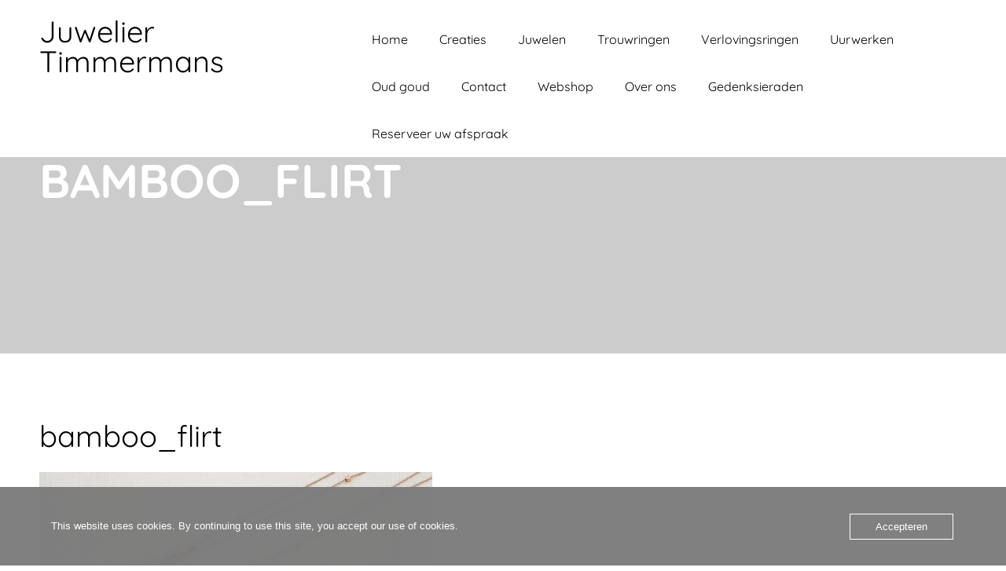

--- FILE ---
content_type: text/html; charset=UTF-8
request_url: https://www.juweliertimmermans.be/juwelen/bamboo_flirt/
body_size: 12064
content:

<!DOCTYPE html>
<html xmlns="http://www.w3.org/1999/xhtml" lang="nl-NL">
<head>
    <meta http-equiv="Content-Type" content="text/html"  />
    <!-- Mobile Specific Metas ================================================== -->
    <meta name="viewport" content="width=device-width, initial-scale=1, maximum-scale=1"/>

    <link rel="profile" href="http://gmpg.org/xfn/11"/>
    <link rel="pingback" href="https://www.juweliertimmermans.be/xmlrpc.php"/>
    <meta name='robots' content='index, follow, max-image-preview:large, max-snippet:-1, max-video-preview:-1' />

	<!-- This site is optimized with the Yoast SEO plugin v26.7 - https://yoast.com/wordpress/plugins/seo/ -->
	<title>bamboo_flirt - Juwelier Timmermans</title>
	<link rel="canonical" href="https://www.juweliertimmermans.be/juwelen/bamboo_flirt/" />
	<meta property="og:locale" content="nl_NL" />
	<meta property="og:type" content="article" />
	<meta property="og:title" content="bamboo_flirt - Juwelier Timmermans" />
	<meta property="og:url" content="https://www.juweliertimmermans.be/juwelen/bamboo_flirt/" />
	<meta property="og:site_name" content="Juwelier Timmermans" />
	<meta property="article:publisher" content="https://nl-nl.facebook.com/juweliertimmermans/" />
	<meta property="og:image" content="https://www.juweliertimmermans.be/juwelen/bamboo_flirt" />
	<meta property="og:image:width" content="2560" />
	<meta property="og:image:height" content="904" />
	<meta property="og:image:type" content="image/jpeg" />
	<meta name="twitter:card" content="summary_large_image" />
	<script type="application/ld+json" class="yoast-schema-graph">{"@context":"https://schema.org","@graph":[{"@type":"WebPage","@id":"https://www.juweliertimmermans.be/juwelen/bamboo_flirt/","url":"https://www.juweliertimmermans.be/juwelen/bamboo_flirt/","name":"bamboo_flirt - Juwelier Timmermans","isPartOf":{"@id":"https://www.juweliertimmermans.be/#website"},"primaryImageOfPage":{"@id":"https://www.juweliertimmermans.be/juwelen/bamboo_flirt/#primaryimage"},"image":{"@id":"https://www.juweliertimmermans.be/juwelen/bamboo_flirt/#primaryimage"},"thumbnailUrl":"https://www.juweliertimmermans.be/wp-content/uploads/2019/10/bamboo_flirt.jpg","datePublished":"2019-10-03T15:46:43+00:00","breadcrumb":{"@id":"https://www.juweliertimmermans.be/juwelen/bamboo_flirt/#breadcrumb"},"inLanguage":"nl-NL","potentialAction":[{"@type":"ReadAction","target":["https://www.juweliertimmermans.be/juwelen/bamboo_flirt/"]}]},{"@type":"ImageObject","inLanguage":"nl-NL","@id":"https://www.juweliertimmermans.be/juwelen/bamboo_flirt/#primaryimage","url":"https://www.juweliertimmermans.be/wp-content/uploads/2019/10/bamboo_flirt.jpg","contentUrl":"https://www.juweliertimmermans.be/wp-content/uploads/2019/10/bamboo_flirt.jpg","width":2560,"height":904},{"@type":"BreadcrumbList","@id":"https://www.juweliertimmermans.be/juwelen/bamboo_flirt/#breadcrumb","itemListElement":[{"@type":"ListItem","position":1,"name":"Home","item":"https://www.juweliertimmermans.be/"},{"@type":"ListItem","position":2,"name":"Juwelen","item":"https://www.juweliertimmermans.be/juwelen/"},{"@type":"ListItem","position":3,"name":"bamboo_flirt"}]},{"@type":"WebSite","@id":"https://www.juweliertimmermans.be/#website","url":"https://www.juweliertimmermans.be/","name":"Juwelier Timmermans","description":"Jewel and watchmakers since 1915","potentialAction":[{"@type":"SearchAction","target":{"@type":"EntryPoint","urlTemplate":"https://www.juweliertimmermans.be/?s={search_term_string}"},"query-input":{"@type":"PropertyValueSpecification","valueRequired":true,"valueName":"search_term_string"}}],"inLanguage":"nl-NL"}]}</script>
	<!-- / Yoast SEO plugin. -->


<link rel='dns-prefetch' href='//fonts-static.group-cdn.one' />
<link rel='dns-prefetch' href='//usercontent.one' />

<link href='//usercontent.one' rel='preconnect' />
<link rel="alternate" type="application/rss+xml" title="Juwelier Timmermans &raquo; feed" href="https://www.juweliertimmermans.be/feed/" />
<link rel="alternate" type="application/rss+xml" title="Juwelier Timmermans &raquo; reacties feed" href="https://www.juweliertimmermans.be/comments/feed/" />
<link rel="alternate" title="oEmbed (JSON)" type="application/json+oembed" href="https://www.juweliertimmermans.be/wp-json/oembed/1.0/embed?url=https%3A%2F%2Fwww.juweliertimmermans.be%2Fjuwelen%2Fbamboo_flirt%2F" />
<link rel="alternate" title="oEmbed (XML)" type="text/xml+oembed" href="https://www.juweliertimmermans.be/wp-json/oembed/1.0/embed?url=https%3A%2F%2Fwww.juweliertimmermans.be%2Fjuwelen%2Fbamboo_flirt%2F&#038;format=xml" />
<style id='wp-img-auto-sizes-contain-inline-css' type='text/css'>
img:is([sizes=auto i],[sizes^="auto," i]){contain-intrinsic-size:3000px 1500px}
/*# sourceURL=wp-img-auto-sizes-contain-inline-css */
</style>
<link rel='stylesheet' id='ot-google-fonts-via-onecom-cdn-quicksand-css' href='https://fonts-static.group-cdn.one/fonts/google/quicksand/quicksand.css' type='text/css' media='all' />
<link rel='stylesheet' id='ot-google-fonts-via-onecom-cdn-kalam-css' href='https://fonts-static.group-cdn.one/fonts/google/kalam/kalam.css' type='text/css' media='all' />
<style id='wp-emoji-styles-inline-css' type='text/css'>

	img.wp-smiley, img.emoji {
		display: inline !important;
		border: none !important;
		box-shadow: none !important;
		height: 1em !important;
		width: 1em !important;
		margin: 0 0.07em !important;
		vertical-align: -0.1em !important;
		background: none !important;
		padding: 0 !important;
	}
/*# sourceURL=wp-emoji-styles-inline-css */
</style>
<link rel='stylesheet' id='wp-block-library-css' href='https://www.juweliertimmermans.be/wp-includes/css/dist/block-library/style.min.css?ver=6.9' type='text/css' media='all' />
<style id='classic-theme-styles-inline-css' type='text/css'>
/*! This file is auto-generated */
.wp-block-button__link{color:#fff;background-color:#32373c;border-radius:9999px;box-shadow:none;text-decoration:none;padding:calc(.667em + 2px) calc(1.333em + 2px);font-size:1.125em}.wp-block-file__button{background:#32373c;color:#fff;text-decoration:none}
/*# sourceURL=/wp-includes/css/classic-themes.min.css */
</style>
<link rel='stylesheet' id='oc_block_contact_form-css' href='https://usercontent.one/wp/www.juweliertimmermans.be/wp-content/themes/coach/assets/css/contact-form.css?ver=6.9&media=1758136569' type='text/css' media='all' />
<style id='global-styles-inline-css' type='text/css'>
:root{--wp--preset--aspect-ratio--square: 1;--wp--preset--aspect-ratio--4-3: 4/3;--wp--preset--aspect-ratio--3-4: 3/4;--wp--preset--aspect-ratio--3-2: 3/2;--wp--preset--aspect-ratio--2-3: 2/3;--wp--preset--aspect-ratio--16-9: 16/9;--wp--preset--aspect-ratio--9-16: 9/16;--wp--preset--color--black: #000000;--wp--preset--color--cyan-bluish-gray: #abb8c3;--wp--preset--color--white: #ffffff;--wp--preset--color--pale-pink: #f78da7;--wp--preset--color--vivid-red: #cf2e2e;--wp--preset--color--luminous-vivid-orange: #ff6900;--wp--preset--color--luminous-vivid-amber: #fcb900;--wp--preset--color--light-green-cyan: #7bdcb5;--wp--preset--color--vivid-green-cyan: #00d084;--wp--preset--color--pale-cyan-blue: #8ed1fc;--wp--preset--color--vivid-cyan-blue: #0693e3;--wp--preset--color--vivid-purple: #9b51e0;--wp--preset--gradient--vivid-cyan-blue-to-vivid-purple: linear-gradient(135deg,rgb(6,147,227) 0%,rgb(155,81,224) 100%);--wp--preset--gradient--light-green-cyan-to-vivid-green-cyan: linear-gradient(135deg,rgb(122,220,180) 0%,rgb(0,208,130) 100%);--wp--preset--gradient--luminous-vivid-amber-to-luminous-vivid-orange: linear-gradient(135deg,rgb(252,185,0) 0%,rgb(255,105,0) 100%);--wp--preset--gradient--luminous-vivid-orange-to-vivid-red: linear-gradient(135deg,rgb(255,105,0) 0%,rgb(207,46,46) 100%);--wp--preset--gradient--very-light-gray-to-cyan-bluish-gray: linear-gradient(135deg,rgb(238,238,238) 0%,rgb(169,184,195) 100%);--wp--preset--gradient--cool-to-warm-spectrum: linear-gradient(135deg,rgb(74,234,220) 0%,rgb(151,120,209) 20%,rgb(207,42,186) 40%,rgb(238,44,130) 60%,rgb(251,105,98) 80%,rgb(254,248,76) 100%);--wp--preset--gradient--blush-light-purple: linear-gradient(135deg,rgb(255,206,236) 0%,rgb(152,150,240) 100%);--wp--preset--gradient--blush-bordeaux: linear-gradient(135deg,rgb(254,205,165) 0%,rgb(254,45,45) 50%,rgb(107,0,62) 100%);--wp--preset--gradient--luminous-dusk: linear-gradient(135deg,rgb(255,203,112) 0%,rgb(199,81,192) 50%,rgb(65,88,208) 100%);--wp--preset--gradient--pale-ocean: linear-gradient(135deg,rgb(255,245,203) 0%,rgb(182,227,212) 50%,rgb(51,167,181) 100%);--wp--preset--gradient--electric-grass: linear-gradient(135deg,rgb(202,248,128) 0%,rgb(113,206,126) 100%);--wp--preset--gradient--midnight: linear-gradient(135deg,rgb(2,3,129) 0%,rgb(40,116,252) 100%);--wp--preset--font-size--small: 13px;--wp--preset--font-size--medium: 20px;--wp--preset--font-size--large: 36px;--wp--preset--font-size--x-large: 42px;--wp--preset--spacing--20: 0.44rem;--wp--preset--spacing--30: 0.67rem;--wp--preset--spacing--40: 1rem;--wp--preset--spacing--50: 1.5rem;--wp--preset--spacing--60: 2.25rem;--wp--preset--spacing--70: 3.38rem;--wp--preset--spacing--80: 5.06rem;--wp--preset--shadow--natural: 6px 6px 9px rgba(0, 0, 0, 0.2);--wp--preset--shadow--deep: 12px 12px 50px rgba(0, 0, 0, 0.4);--wp--preset--shadow--sharp: 6px 6px 0px rgba(0, 0, 0, 0.2);--wp--preset--shadow--outlined: 6px 6px 0px -3px rgb(255, 255, 255), 6px 6px rgb(0, 0, 0);--wp--preset--shadow--crisp: 6px 6px 0px rgb(0, 0, 0);}:where(.is-layout-flex){gap: 0.5em;}:where(.is-layout-grid){gap: 0.5em;}body .is-layout-flex{display: flex;}.is-layout-flex{flex-wrap: wrap;align-items: center;}.is-layout-flex > :is(*, div){margin: 0;}body .is-layout-grid{display: grid;}.is-layout-grid > :is(*, div){margin: 0;}:where(.wp-block-columns.is-layout-flex){gap: 2em;}:where(.wp-block-columns.is-layout-grid){gap: 2em;}:where(.wp-block-post-template.is-layout-flex){gap: 1.25em;}:where(.wp-block-post-template.is-layout-grid){gap: 1.25em;}.has-black-color{color: var(--wp--preset--color--black) !important;}.has-cyan-bluish-gray-color{color: var(--wp--preset--color--cyan-bluish-gray) !important;}.has-white-color{color: var(--wp--preset--color--white) !important;}.has-pale-pink-color{color: var(--wp--preset--color--pale-pink) !important;}.has-vivid-red-color{color: var(--wp--preset--color--vivid-red) !important;}.has-luminous-vivid-orange-color{color: var(--wp--preset--color--luminous-vivid-orange) !important;}.has-luminous-vivid-amber-color{color: var(--wp--preset--color--luminous-vivid-amber) !important;}.has-light-green-cyan-color{color: var(--wp--preset--color--light-green-cyan) !important;}.has-vivid-green-cyan-color{color: var(--wp--preset--color--vivid-green-cyan) !important;}.has-pale-cyan-blue-color{color: var(--wp--preset--color--pale-cyan-blue) !important;}.has-vivid-cyan-blue-color{color: var(--wp--preset--color--vivid-cyan-blue) !important;}.has-vivid-purple-color{color: var(--wp--preset--color--vivid-purple) !important;}.has-black-background-color{background-color: var(--wp--preset--color--black) !important;}.has-cyan-bluish-gray-background-color{background-color: var(--wp--preset--color--cyan-bluish-gray) !important;}.has-white-background-color{background-color: var(--wp--preset--color--white) !important;}.has-pale-pink-background-color{background-color: var(--wp--preset--color--pale-pink) !important;}.has-vivid-red-background-color{background-color: var(--wp--preset--color--vivid-red) !important;}.has-luminous-vivid-orange-background-color{background-color: var(--wp--preset--color--luminous-vivid-orange) !important;}.has-luminous-vivid-amber-background-color{background-color: var(--wp--preset--color--luminous-vivid-amber) !important;}.has-light-green-cyan-background-color{background-color: var(--wp--preset--color--light-green-cyan) !important;}.has-vivid-green-cyan-background-color{background-color: var(--wp--preset--color--vivid-green-cyan) !important;}.has-pale-cyan-blue-background-color{background-color: var(--wp--preset--color--pale-cyan-blue) !important;}.has-vivid-cyan-blue-background-color{background-color: var(--wp--preset--color--vivid-cyan-blue) !important;}.has-vivid-purple-background-color{background-color: var(--wp--preset--color--vivid-purple) !important;}.has-black-border-color{border-color: var(--wp--preset--color--black) !important;}.has-cyan-bluish-gray-border-color{border-color: var(--wp--preset--color--cyan-bluish-gray) !important;}.has-white-border-color{border-color: var(--wp--preset--color--white) !important;}.has-pale-pink-border-color{border-color: var(--wp--preset--color--pale-pink) !important;}.has-vivid-red-border-color{border-color: var(--wp--preset--color--vivid-red) !important;}.has-luminous-vivid-orange-border-color{border-color: var(--wp--preset--color--luminous-vivid-orange) !important;}.has-luminous-vivid-amber-border-color{border-color: var(--wp--preset--color--luminous-vivid-amber) !important;}.has-light-green-cyan-border-color{border-color: var(--wp--preset--color--light-green-cyan) !important;}.has-vivid-green-cyan-border-color{border-color: var(--wp--preset--color--vivid-green-cyan) !important;}.has-pale-cyan-blue-border-color{border-color: var(--wp--preset--color--pale-cyan-blue) !important;}.has-vivid-cyan-blue-border-color{border-color: var(--wp--preset--color--vivid-cyan-blue) !important;}.has-vivid-purple-border-color{border-color: var(--wp--preset--color--vivid-purple) !important;}.has-vivid-cyan-blue-to-vivid-purple-gradient-background{background: var(--wp--preset--gradient--vivid-cyan-blue-to-vivid-purple) !important;}.has-light-green-cyan-to-vivid-green-cyan-gradient-background{background: var(--wp--preset--gradient--light-green-cyan-to-vivid-green-cyan) !important;}.has-luminous-vivid-amber-to-luminous-vivid-orange-gradient-background{background: var(--wp--preset--gradient--luminous-vivid-amber-to-luminous-vivid-orange) !important;}.has-luminous-vivid-orange-to-vivid-red-gradient-background{background: var(--wp--preset--gradient--luminous-vivid-orange-to-vivid-red) !important;}.has-very-light-gray-to-cyan-bluish-gray-gradient-background{background: var(--wp--preset--gradient--very-light-gray-to-cyan-bluish-gray) !important;}.has-cool-to-warm-spectrum-gradient-background{background: var(--wp--preset--gradient--cool-to-warm-spectrum) !important;}.has-blush-light-purple-gradient-background{background: var(--wp--preset--gradient--blush-light-purple) !important;}.has-blush-bordeaux-gradient-background{background: var(--wp--preset--gradient--blush-bordeaux) !important;}.has-luminous-dusk-gradient-background{background: var(--wp--preset--gradient--luminous-dusk) !important;}.has-pale-ocean-gradient-background{background: var(--wp--preset--gradient--pale-ocean) !important;}.has-electric-grass-gradient-background{background: var(--wp--preset--gradient--electric-grass) !important;}.has-midnight-gradient-background{background: var(--wp--preset--gradient--midnight) !important;}.has-small-font-size{font-size: var(--wp--preset--font-size--small) !important;}.has-medium-font-size{font-size: var(--wp--preset--font-size--medium) !important;}.has-large-font-size{font-size: var(--wp--preset--font-size--large) !important;}.has-x-large-font-size{font-size: var(--wp--preset--font-size--x-large) !important;}
:where(.wp-block-post-template.is-layout-flex){gap: 1.25em;}:where(.wp-block-post-template.is-layout-grid){gap: 1.25em;}
:where(.wp-block-term-template.is-layout-flex){gap: 1.25em;}:where(.wp-block-term-template.is-layout-grid){gap: 1.25em;}
:where(.wp-block-columns.is-layout-flex){gap: 2em;}:where(.wp-block-columns.is-layout-grid){gap: 2em;}
:root :where(.wp-block-pullquote){font-size: 1.5em;line-height: 1.6;}
/*# sourceURL=global-styles-inline-css */
</style>
<link rel='stylesheet' id='oc_cb_css_fr-css' href='https://usercontent.one/wp/www.juweliertimmermans.be/wp-content/plugins/onecom-themes-plugins/assets/min-css/cookie-banner-frontend.min.css?ver=5.0.1&media=1758136569' type='text/css' media='all' />
<link rel='stylesheet' id='quicksand-google-font-css' href='//fonts-static.group-cdn.one/fonts/google/quicksand/quicksand.css?ver=6.9' type='text/css' media='all' />
<link rel='stylesheet' id='kalam-google-font-css' href='//fonts-static.group-cdn.one/fonts/google/kalam/kalam.css?ver=6.9' type='text/css' media='all' />
<link rel='stylesheet' id='style-coach-all-css' href='https://usercontent.one/wp/www.juweliertimmermans.be/wp-content/themes/coach/assets/min-css/style.min.css?ver=5.4.5&media=1758136569' type='text/css' media='all' />
<link rel='stylesheet' id='dashicons-css' href='https://www.juweliertimmermans.be/wp-includes/css/dashicons.min.css?ver=6.9' type='text/css' media='all' />
<script type="text/javascript" src="https://www.juweliertimmermans.be/wp-includes/js/jquery/jquery.min.js?ver=3.7.1" id="jquery-core-js"></script>
<script type="text/javascript" src="https://www.juweliertimmermans.be/wp-includes/js/jquery/jquery-migrate.min.js?ver=3.4.1" id="jquery-migrate-js"></script>
<script type="text/javascript" id="oc_block_contact_form_js-js-extra">
/* <![CDATA[ */
var ocAjaxData = {"ajaxUrl":"https://www.juweliertimmermans.be/wp-admin/admin-ajax.php","waitText":"Please wait"};
//# sourceURL=oc_block_contact_form_js-js-extra
/* ]]> */
</script>
<script type="text/javascript" src="https://usercontent.one/wp/www.juweliertimmermans.be/wp-content/themes/coach/assets/js/oc_block_contact_form.js?ver=6.9&media=1758136569" id="oc_block_contact_form_js-js"></script>
<link rel="https://api.w.org/" href="https://www.juweliertimmermans.be/wp-json/" /><link rel="alternate" title="JSON" type="application/json" href="https://www.juweliertimmermans.be/wp-json/wp/v2/media/1566" /><link rel="EditURI" type="application/rsd+xml" title="RSD" href="https://www.juweliertimmermans.be/xmlrpc.php?rsd" />
<meta name="generator" content="WordPress 6.9" />
<link rel='shortlink' href='https://www.juweliertimmermans.be/?p=1566' />
<style>[class*=" icon-oc-"],[class^=icon-oc-]{speak:none;font-style:normal;font-weight:400;font-variant:normal;text-transform:none;line-height:1;-webkit-font-smoothing:antialiased;-moz-osx-font-smoothing:grayscale}.icon-oc-one-com-white-32px-fill:before{content:"901"}.icon-oc-one-com:before{content:"900"}#one-com-icon,.toplevel_page_onecom-wp .wp-menu-image{speak:none;display:flex;align-items:center;justify-content:center;text-transform:none;line-height:1;-webkit-font-smoothing:antialiased;-moz-osx-font-smoothing:grayscale}.onecom-wp-admin-bar-item>a,.toplevel_page_onecom-wp>.wp-menu-name{font-size:16px;font-weight:400;line-height:1}.toplevel_page_onecom-wp>.wp-menu-name img{width:69px;height:9px;}.wp-submenu-wrap.wp-submenu>.wp-submenu-head>img{width:88px;height:auto}.onecom-wp-admin-bar-item>a img{height:7px!important}.onecom-wp-admin-bar-item>a img,.toplevel_page_onecom-wp>.wp-menu-name img{opacity:.8}.onecom-wp-admin-bar-item.hover>a img,.toplevel_page_onecom-wp.wp-has-current-submenu>.wp-menu-name img,li.opensub>a.toplevel_page_onecom-wp>.wp-menu-name img{opacity:1}#one-com-icon:before,.onecom-wp-admin-bar-item>a:before,.toplevel_page_onecom-wp>.wp-menu-image:before{content:'';position:static!important;background-color:rgba(240,245,250,.4);border-radius:102px;width:18px;height:18px;padding:0!important}.onecom-wp-admin-bar-item>a:before{width:14px;height:14px}.onecom-wp-admin-bar-item.hover>a:before,.toplevel_page_onecom-wp.opensub>a>.wp-menu-image:before,.toplevel_page_onecom-wp.wp-has-current-submenu>.wp-menu-image:before{background-color:#76b82a}.onecom-wp-admin-bar-item>a{display:inline-flex!important;align-items:center;justify-content:center}#one-com-logo-wrapper{font-size:4em}#one-com-icon{vertical-align:middle}.imagify-welcome{display:none !important;}</style><noscript><style>.vce-row-container .vcv-lozad {display: none}</style></noscript><meta name="generator" content="Powered by Visual Composer Website Builder - fast and easy-to-use drag and drop visual editor for WordPress."/><meta name="generator" content="Elementor 3.34.1; features: additional_custom_breakpoints; settings: css_print_method-external, google_font-enabled, font_display-auto">

<!-- Meta Pixel Code -->
<script type='text/javascript'>
!function(f,b,e,v,n,t,s){if(f.fbq)return;n=f.fbq=function(){n.callMethod?
n.callMethod.apply(n,arguments):n.queue.push(arguments)};if(!f._fbq)f._fbq=n;
n.push=n;n.loaded=!0;n.version='2.0';n.queue=[];t=b.createElement(e);t.async=!0;
t.src=v;s=b.getElementsByTagName(e)[0];s.parentNode.insertBefore(t,s)}(window,
document,'script','https://connect.facebook.net/en_US/fbevents.js');
</script>
<!-- End Meta Pixel Code -->
<script type='text/javascript'>var url = window.location.origin + '?ob=open-bridge';
            fbq('set', 'openbridge', '979144554025785', url);
fbq('init', '979144554025785', {}, {
    "agent": "wordpress-6.9-4.1.5"
})</script><script type='text/javascript'>
    fbq('track', 'PageView', []);
  </script><style type="text/css">.recentcomments a{display:inline !important;padding:0 !important;margin:0 !important;}</style>			<style>
				.e-con.e-parent:nth-of-type(n+4):not(.e-lazyloaded):not(.e-no-lazyload),
				.e-con.e-parent:nth-of-type(n+4):not(.e-lazyloaded):not(.e-no-lazyload) * {
					background-image: none !important;
				}
				@media screen and (max-height: 1024px) {
					.e-con.e-parent:nth-of-type(n+3):not(.e-lazyloaded):not(.e-no-lazyload),
					.e-con.e-parent:nth-of-type(n+3):not(.e-lazyloaded):not(.e-no-lazyload) * {
						background-image: none !important;
					}
				}
				@media screen and (max-height: 640px) {
					.e-con.e-parent:nth-of-type(n+2):not(.e-lazyloaded):not(.e-no-lazyload),
					.e-con.e-parent:nth-of-type(n+2):not(.e-lazyloaded):not(.e-no-lazyload) * {
						background-image: none !important;
					}
				}
			</style>
			<link rel="icon" href="https://usercontent.one/wp/www.juweliertimmermans.be/wp-content/uploads/2017/11/cropped-LogoBT-32x32.jpg?media=1758136569" sizes="32x32" />
<link rel="icon" href="https://usercontent.one/wp/www.juweliertimmermans.be/wp-content/uploads/2017/11/cropped-LogoBT-192x192.jpg?media=1758136569" sizes="192x192" />
<link rel="apple-touch-icon" href="https://usercontent.one/wp/www.juweliertimmermans.be/wp-content/uploads/2017/11/cropped-LogoBT-180x180.jpg?media=1758136569" />
<meta name="msapplication-TileImage" content="https://usercontent.one/wp/www.juweliertimmermans.be/wp-content/uploads/2017/11/cropped-LogoBT-270x270.jpg?media=1758136569" />
    <style type="text/css">

    
    /* Primary Skin Color */

    .site-logo a,
    .site-logo h1,
    #primary-nav ul,
    .footer-widgets .widget_calendar table thead,
    .footer-widgets .widget_calendar table th,
    .comment-reply-link:hover,
    .button, .button:visited,
    a.page-numbers,
    .primary_color
    {
        color: #000000;
    }

    #primary-nav ul li.current_page_item a,
    #primary-nav ul li ul li a,
    #primary-nav ul li:hover > a,
    .page-numbers.current,
    .page-numbers:hover,
    .next.page-numbers:hover,
    .searchform input[type=submit],
    .comment-reply-link,
    .footer-widgets,
    .widget_calendar table thead,
    .primary_bgcolor{
        background-color: #000000;
    }




    .prev.page-numbers, .next.page-numbers,
    .post-comments textarea,
    .comment-reply-link:hover,
    .comment-reply-link,
    .button.border:hover,
    .button,
    .button.dark,
    .button.border{
        border-color: #000000;
    }

    .social-icons ul li a svg *
    {
        fill: ;
    }


    /* Secondary Skin Color */
    .button.dark,
    .footer-widgets .widget_calendar table thead,
    .secondary_color
    {
        color: #ffffff;
    }
    .footer-widgets .social-icons ul li a svg *
    {
       /* fill: #ffffff;*/
    }

    .footer-widgets .widget_calendar table thead,
    .secondary_bgcolor
    {
        background-color: #ffffff;
    }


    .footer-widgets .widget_calendar table,
    .footer-widgets .widget_calendar table tfoot,
    .secondary_bordercolor
    {
        border-color: #ffffff;
    }

    header#site-header{min-height:80px;}.banner.home-banner{height:630px;}.site-logo .site-title{font-family:Quicksand;font-size:38px;font-style:normal;font-weight:400;line-height:38px;text-decoration:none;}#primary-nav ul li a{font-family:Quicksand;font-size:16px;font-style:normal;font-weight:normal;line-height:20px;text-decoration:none;}body, p, .section-content p, .post-content,.post-content p, .page-content, .page-content p, .cpt-excerpt, .cpt-excerpt p, .cpt-content, .cpt-content:not(.dashicons), .cpt-content p, .sidebar{font-family:Quicksand;font-size:16px;font-style:normal;font-weight:400;line-height:29px;text-decoration:none;}.cursive-font, .post-comments #respond h3, .footer-widgets .widget-title, .banner-caption .sub-title{font-family:Kalam;}h1, .page-content h1, .post-content h1, .cpt-content h1{font-family:Quicksand;font-size:38px;font-style:normal;font-weight:400;line-height:51px;text-decoration:none;}h2, .page-content h2, .post-content h2, .cpt-content h2{font-family:Quicksand;font-size:34px;font-style:normal;font-weight:400;line-height:45px;text-decoration:none;}h3, .page-content h3, .post-content h3, .cpt-content h3{font-family:Quicksand;font-size:30px;font-style:normal;font-weight:400;line-height:40px;text-decoration:none;}h4, .page-content h4, .post-content h4, .cpt-content h4{font-family:Quicksand;font-size:24px;font-style:normal;font-weight:400;line-height:35px;text-decoration:none;}h5, .page-content h5, .post-content h5, .cpt-content h5{font-family:Kalam;font-size:22px;font-style:normal;font-weight:400;line-height:30px;text-decoration:none;}h6, .page-content h6, .post-content h6, .cpt-content h6{font-family:Quicksand;font-size:18px;font-style:normal;font-weight:400;line-height:26px;text-decoration:none;}.home-banner .banner-caption h2{font-family:Quicksand;font-size:60px;font-style:normal;font-weight:normal;line-height:60px;text-decoration:none;}.home-banner .banner-caption h2{text-shadow:0px 0px 0px #cccccc;}.banner-caption .sub-title{font-family:Kalam;font-size:24px;font-style:normal;font-weight:normal;line-height:24px;text-decoration:none;}.internal-banner h1, .internal-banner h2 {font-family:Quicksand;font-size:60px;font-style:normal;font-weight:700;line-height:60px;text-decoration:none;}.section-title h2, .section.background .section-title h2 {font-family:Quicksand;font-size:38px;font-style:normal;font-weight:normal;line-height:42px;text-decoration:none;}.internal-banner .banner-caption h2{text-shadow:0px 0px 0px #cccccc;}.button {font-family:Quicksand;font-size:16px;font-style:normal;font-weight:normal;line-height:16px;text-decoration:none;}.footer-widgets, .footer-widgets p {font-family:Quicksand;font-size:16px;font-style:normal;font-weight:normal;line-height:29px;text-decoration:none;}#page{background-color:#ffffff;}.section-content a:not(.button), .post-content a:not(.button), .sidebar .widget a:not(.button, .comment-reply-link){color:#000000;}.section-content a:not(.button):active, .post-content a:not(.button):active, .sidebar .widget a:not(.button, .comment-reply-link):active{color:#000000;}.section-content a:not(.button):visited, .post-content a:not(.button):visited, .sidebar .widget a:not(.button, .comment-reply-link):visited{color:#000000;}.section-content a:not(.button):hover, .post-content a:not(.button):hover, .sidebar .widget a:not(.button, .comment-reply-link):hover{color:#666666;}.post-content h1, .cpt-content h1{color:#000000;}.post-content h2, .cpt-content h2{color:#000000;}.post-content h3, .cpt-content h3{color:#000000;}.post-content h4, .cpt-content h4{color:#000000;}.post-content h5, .cpt-content h5{color:#000000;}.post-content h6, .cpt-content h6{color:#000000;}header#site-header{background-color:#ffffff;}.site-logo a{color:#000000;}.site-logo a:hover{color:#666666;}#primary-nav ul li a, #sticky_menu li a{color:#000000;}#primary-nav ul li:hover > a, #sticky_menu li:hover > a{color:#ffffff;}#primary-nav ul li.current_page_item a, #primary-nav ul li.current-menu-parent a, 
                  #sticky_menu li.current_page_item a, #sticky_menu li.current-menu-parent a{color:#ffffff;}#primary-nav ul li a, #sticky_menu li a{background-color:#ffffff;}#primary-nav ul li:hover > a, #sticky_menu li:hover > a{background-color:#000000;}#primary-nav ul li.current_page_item a, #primary-nav ul li.current-menu-parent a, 
                  #sticky_menu li.current_page_item a, #sticky_menu li.current-menu-parent a{background-color:#000000;}#primary-nav ul.sub-menu li a, #sticky_menu ul.sub-menu li a{color:#ffffff;}#primary-nav ul.sub-menu li:hover > a, #sticky_menu ul.sub-menu li:hover > a{color:#ffffff;}#primary-nav ul.sub-menu li.current_page_item a, #primary-nav ul.sub-menu li.current-menu-item a, 
                 #sticky_menu ul.sub-menu li.current_page_item a, #sticky_menu ul.sub-menu li.current-menu-item a{color:#ffffff;}#primary-nav ul.sub-menu li a, #sticky_menu ul.sub-menu li a{background-color:#000000;}#primary-nav ul.sub-menu li:hover > a, #sticky_menu ul.sub-menu li:hover > a{background-color:#222222;}#primary-nav ul.sub-menu li.current_page_item a, #primary-nav ul.sub-menu li.current-menu-item a,
                 #sticky_menu ul.sub-menu li.current_page_item a, #sticky_menu ul.sub-menu li.current-menu-item a{background-color:#000000;}.home-banner .banner-caption h1, .home-banner .banner-caption h2{color:#ffffff;}.home-banner .banner-caption .sub-title p{color:#ffffff;}.banner.home-banner{background-color:#cccccc;}.internal-banner .banner-caption h1, .internal-banner .banner-caption h2{color:#ffffff;}.internal-banner .banner-caption .sub-title p, .internal-banner .archive-description{color:#ffffff;}.banner.internal-banner{background-color:#cccccc;}.section-title h2{color:#000000;}.footer-widgets{background-color:#000000;}.footer-widgets, .footer-widgets p, .footer-widgets .widget p, .footer-widgets .footer-logo.site-logo .site-title{color:#ffffff;}.footer-widgets .widget_calendar table thead{background-color:#ffffff;}.footer-widgets .widget_calendar table, .footer-widgets .widget_calendar table tfoot{border-color:#ffffff;}.copyright{background-color:#ffffff;}.banner .button, .widget_cta_banner .button {color:#000000;}.banner .button:hover, .widget_cta_banner .button:hover {color:#4f4f4f;}.cta-content .button, .section-button .button:not(.dark), .cpt-button .button, .cpt-buttons .button, #commentform input[type=submit] {color:#000000;}.cta-content .button:hover, .section-button .button:hover, .cpt-button .button:hover, .cpt-buttons .button:hover, #commentform input[type=submit]:hover {}/* Your custom CSS goes here */</style>
    <link rel='stylesheet' id='responsive-css'  href='https://usercontent.one/wp/www.juweliertimmermans.be/wp-content/themes/coach/assets/css/responsive.css?ver=5.4.5&media=1758136569 'type='text/css' media='all' />

    <meta name="generator" content="WP Rocket 3.20.3" data-wpr-features="wpr_cdn wpr_desktop" /></head>

<body class="attachment wp-singular attachment-template-default attachmentid-1566 attachment-jpeg wp-theme-coach vcwb elementor-default elementor-kit-1696">
<!-- START master wrapper -->
<div data-rocket-location-hash="99bb46786fd5bd31bcd7bdc067ad247a" id="wrapper">
    <!-- START page wrapper -->
    <div data-rocket-location-hash="9f4968e2f8f45e3f182d4860c96af6da" id="page">
        <!-- START header container-->
        <header data-rocket-location-hash="20da0b14e36ab1d98f2c4347c2808e39" id="site-header" role="header">
            <div class="container">
                <div class="row">
                    <div class="col-lg-4 col-md-12 col-sm-12 col-xs-12">
                        <button class="menu-toggle mobile-only" aria-controls="sticky_menu" aria-expanded="false">Menu</button>
                                                    <div class="site-logo">
                                <h1 class="site-title">
                                    <a href="https://www.juweliertimmermans.be/" rel="home">
                                        Juwelier Timmermans                                    </a>
                                </h1>
                            </div>
                            <!-- END logo container -->
                                            </div>
                    <div class="col-md-8 desktop-only">
                        <!-- START nav container -->
                        <nav class="nav primary-nav" id="primary-nav" role="navigation">
                            <ul id="menu-primary-coach" class="menu"><li id="menu-item-1805" class="menu-item menu-item-type-custom menu-item-object-custom menu-item-home menu-item-1805"><a href="https://www.juweliertimmermans.be">Home</a></li>
<li id="menu-item-774" class="menu-item menu-item-type-post_type menu-item-object-page menu-item-774"><a href="https://www.juweliertimmermans.be/creaties/">Creaties</a></li>
<li id="menu-item-773" class="menu-item menu-item-type-post_type menu-item-object-page menu-item-773"><a href="https://www.juweliertimmermans.be/juwelen/">Juwelen</a></li>
<li id="menu-item-920" class="menu-item menu-item-type-post_type menu-item-object-page menu-item-920"><a href="https://www.juweliertimmermans.be/trouwringen/">Trouwringen</a></li>
<li id="menu-item-3007" class="menu-item menu-item-type-post_type menu-item-object-page menu-item-3007"><a href="https://www.juweliertimmermans.be/verlovingsringen/">Verlovingsringen</a></li>
<li id="menu-item-775" class="menu-item menu-item-type-post_type menu-item-object-page menu-item-775"><a href="https://www.juweliertimmermans.be/uurwerken-tienen/">Uurwerken</a></li>
<li id="menu-item-883" class="menu-item menu-item-type-post_type menu-item-object-page menu-item-883"><a href="https://www.juweliertimmermans.be/oud-goud/">Oud goud</a></li>
<li id="menu-item-63" class="menu-item menu-item-type-post_type menu-item-object-page menu-item-63"><a href="https://www.juweliertimmermans.be/contact/">Contact</a></li>
<li id="menu-item-1901" class="menu-item menu-item-type-custom menu-item-object-custom menu-item-1901"><a href="https://www.juweliertimmermans.com">Webshop</a></li>
<li id="menu-item-44" class="menu-item menu-item-type-post_type menu-item-object-page menu-item-has-children menu-item-44"><a href="https://www.juweliertimmermans.be/our-story/">Over ons</a>
<ul class="sub-menu">
	<li id="menu-item-880" class="menu-item menu-item-type-post_type menu-item-object-page menu-item-880"><a href="https://www.juweliertimmermans.be/juweel-atelier/">Juweel atelier</a></li>
	<li id="menu-item-881" class="menu-item menu-item-type-post_type menu-item-object-page menu-item-881"><a href="https://www.juweliertimmermans.be/uurwerk-atelier/">Uurwerk atelier</a></li>
</ul>
</li>
<li id="menu-item-2630" class="menu-item menu-item-type-post_type menu-item-object-page menu-item-2630"><a href="https://www.juweliertimmermans.be/gedenksieraden/">Gedenksieraden</a></li>
<li id="menu-item-2310" class="menu-item menu-item-type-post_type menu-item-object-page menu-item-2310"><a href="https://www.juweliertimmermans.be/reservering/">Reserveer uw afspraak</a></li>
</ul>                        </nav>
                        <!-- END nav container -->
                    </div>
                </div>
            </div>
        </header>
        <!-- END nav container -->


        <!-- START banner container -->
                        <div data-rocket-location-hash="6e84914d4c39d5c8d9de597de6a73166" class="banner internal-banner  " role="banner" style="background-image:url(); ">
            <div class="container banner-content  ">
                <div class="banner-caption text-left">

                    <h2>bamboo_flirt<br /></h2>
                </div>
            </div>
        </div>
        <!-- END banner container -->
        
    <!-- START Page Content -->
    <section data-rocket-location-hash="096d4f7dd1445b6b010636ae53781f4f" class="page-content" role="main">

        <!-- START Single CPT -->
        <article id="page-1566" class="post-1566 attachment type-attachment status-inherit hentry">
            <div class="container">
                <div class="row">
                    <!-- Featured Image -->
                    
                    <!-- Content -->
                    <div class="col-md-12">
                        <header>
                            <h1>bamboo_flirt</h1>                                                    </header>

                        <div class="post-content">

                            <p class="attachment"><a href="https://usercontent.one/wp/www.juweliertimmermans.be/wp-content/uploads/2019/10/bamboo_flirt.jpg?media=1758136569" title=""><img fetchpriority="high" decoding="async" width="500" height="177" src="https://usercontent.one/wp/www.juweliertimmermans.be/wp-content/uploads/2019/10/bamboo_flirt-500x177.jpg?media=1758136569" class="attachment-medium size-medium" alt="" /></a></p>
                        </div>

                    </div>

                </div>
            </div>

	                </article>
        <!-- END Single CPT -->
    </section>


    <!-- END Page Content -->




<!-- Footer markup here --->
<footer data-rocket-location-hash="11bdc4762e33547343776eb2ccbfe27a" id="site-footer" role="footer">
            <div class="footer-widgets">
            <div class="container">
                <div class="row flex-row ">
                    <div class="col-lg-4 col-md-6 flex-column"><div id="one_footer_address-2" class="widget widget_one_footer_address">
        <div class="widget-title"><h4>Get in Touch</h4></div>
        <p>Peperstraat 20<br />
3300 Tienen<br />
016/818726</p>
            <div class="social-icons">
        <ul>
            
                
                        <li class="facebook">
                            <a href="https://nl-nl.facebook.com/juweliertimmermans/" target="_blank"><svg enable-background="new 0 0 512 512" height="512px" id="Layer_1" version="1.1" viewBox="0 0 512 512" width="512px" xml:space="preserve" xmlns="http://www.w3.org/2000/svg" xmlns:xlink="http://www.w3.org/1999/xlink"><g id="facebook"><path d="M278.5,219.5v-26.998c0-12.187,2.946-18.002,21.864-18.002H323.5v-45h-39.007   c-48.535,0-63.993,21.553-63.993,59.744V219.5h-33v46h33v136h58v-136h40.216l5.385-46H278.5z" fill="#344C8A"/><path d="M254.5,16.5c-131.996,0-239,107.004-239,239s107.004,239,239,239s239-107.004,239-239   S386.496,16.5,254.5,16.5z M412.892,413.892C370.584,456.2,314.333,479.5,254.5,479.5c-59.833,0-116.084-23.3-158.392-65.608   C53.8,371.584,30.5,315.333,30.5,255.5c0-59.833,23.3-116.084,65.608-158.392C138.416,54.8,194.667,31.5,254.5,31.5   c59.833,0,116.084,23.3,158.392,65.608C455.2,139.416,478.5,195.667,478.5,255.5C478.5,315.333,455.2,371.584,412.892,413.892z" fill="#344C8A"/></g></svg></a>
                        </li>
            
                
                        <li class="instagram">
                            <a href="https://www.instagram.com/juweliertimmermans/" target="_blank"><svg enable-background="new 0 0 512 512" height="512px" id="Layer_1" version="1.1" viewBox="0 0 512 512" width="512px" xml:space="preserve" xmlns="http://www.w3.org/2000/svg" xmlns:xlink="http://www.w3.org/1999/xlink"><g id="instagram"><path d="M254.5,16.5c-131.996,0-239,107.004-239,239s107.004,239,239,239s239-107.004,239-239   S386.496,16.5,254.5,16.5z M412.892,413.892C370.584,456.2,314.333,479.5,254.5,479.5c-59.833,0-116.084-23.3-158.392-65.608   C53.8,371.584,30.5,315.333,30.5,255.5c0-59.833,23.3-116.084,65.608-158.392C138.416,54.8,194.667,31.5,254.5,31.5   c59.833,0,116.084,23.3,158.392,65.608C455.2,139.416,478.5,195.667,478.5,255.5C478.5,315.333,455.2,371.584,412.892,413.892z" fill="#2A527A"/><path clip-rule="evenodd" d="M171.864,142.5h168.008c15.961,0,28.628,12.612,28.628,28.571   v168.012c0,15.957-12.666,29.418-28.628,29.418H171.864c-15.957,0-29.364-13.46-29.364-29.418V171.071   C142.5,155.112,155.907,142.5,171.864,142.5L171.864,142.5z M307.508,167.5c-5.6,0-10.008,4.25-10.008,9.847v24.358   c0,5.597,4.408,9.795,10.008,9.795h25.548c5.6,0,10.444-4.198,10.444-9.795v-24.358c0-5.597-4.844-9.847-10.444-9.847H307.508   L307.508,167.5z M343.5,237.5h-20.053c1.879,6,2.896,12.728,2.896,19.469c0,37.596-31.458,68.107-70.259,68.107   c-38.803,0-70.257-30.53-70.257-68.126c0-6.741,1.015-13.45,2.898-19.45H167.5v95.627c0,4.944,4.51,9.373,9.451,9.373h157.402   c4.945,0,9.147-4.429,9.147-9.373V237.5L343.5,237.5z M256.084,210.6c-25.071,0-45.396,19.693-45.396,43.987   s20.325,43.987,45.396,43.987c25.073,0,45.396-19.693,45.396-43.987S281.157,210.6,256.084,210.6z" fill="#2A527A" fill-rule="evenodd"/></g></svg></a>
                        </li>
            
                
                        <li class="pinterest">
                            <a href="https://www.pinterest.com/timmermansjewel/" target="_blank"><svg enable-background="new 0 0 512 512" height="512px" id="Layer_1" version="1.1" viewBox="0 0 512 512" width="512px" xml:space="preserve" xmlns="http://www.w3.org/2000/svg" xmlns:xlink="http://www.w3.org/1999/xlink"><g id="pinterest"><path d="M254.5,16.5c-131.996,0-239,107.004-239,239s107.004,239,239,239s239-107.004,239-239   S386.496,16.5,254.5,16.5z M412.892,413.892C370.584,456.2,314.333,479.5,254.5,479.5c-59.833,0-116.084-23.3-158.392-65.608   C53.8,371.584,30.5,315.333,30.5,255.5c0-59.833,23.3-116.084,65.608-158.392C138.416,54.8,194.667,31.5,254.5,31.5   c59.833,0,116.084,23.3,158.392,65.608C455.2,139.416,478.5,195.667,478.5,255.5C478.5,315.333,455.2,371.584,412.892,413.892z" fill="#BC001C"/><path d="M260.292,145.567c-67.37,0-101.343,48.299-101.343,88.584c0,24.387,9.233,46.082,29.034,54.16   c3.248,1.339,6.159,0.05,7.101-3.546c0.655-2.479,2.207-8.757,2.896-11.38c0.947-3.555,0.58-4.795-2.043-7.904   c-5.708-6.729-9.362-15.447-9.362-27.804c0-35.832,26.812-67.911,69.815-67.911c38.079,0,59,23.267,59,54.334   c0,40.89-18.095,75.399-44.952,75.399c-14.837,0-25.935-12.263-22.384-27.313c4.26-17.966,12.516-37.345,12.516-50.322   c0-11.604-6.233-21.283-19.121-21.283c-15.164,0-27.348,15.69-27.348,36.7c0,13.384,4.522,22.439,4.522,22.439   s-15.516,65.754-18.239,77.268c-5.415,22.935-0.813,51.041-0.421,53.878c0.228,1.686,2.39,2.093,3.372,0.823   c1.393-1.83,19.463-24.125,25.597-46.41c1.741-6.303,9.972-38.971,9.972-38.971c4.929,9.402,19.329,17.663,34.642,17.663   c45.576,0,76.505-41.55,76.505-97.168C350.056,184.737,314.432,145.567,260.292,145.567z" fill="#BC001C"/></g></svg></a>
                        </li>
            
                
                        <li class="linkedin">
                            <a href="https://nl.linkedin.com/company/juwelier-timmermans" target="_blank"><svg enable-background="new 0 0 512 512" height="512px" id="Layer_1" version="1.1" viewBox="0 0 512 512" width="512px" xml:space="preserve" xmlns="http://www.w3.org/2000/svg" xmlns:xlink="http://www.w3.org/1999/xlink"><g id="linkedin"><path d="M374.5,369.5v-88.875c0-45.875-24.888-67.158-57.17-67.158c-26.022,0-37.83,14.666-44.83,24.859V217.5h-49   v152h49v-86.64c0-4.471,0.608-8.853,1.95-12.072c3.577-8.943,12.066-18.153,25.659-18.153c17.795,0,25.391,13.682,25.391,33.713   V369.5H374.5z" fill="#1583BB"/><path d="M171.684,141.034c-16.097,0-26.559,11.299-26.559,26.233c0,14.666,10.194,26.233,25.933,26.233h0.357   c16.365,0,26.559-11.567,26.559-26.233C197.617,152.244,187.781,141.034,171.684,141.034z" fill="#1583BB"/><rect fill="#1583BB" height="152" width="49" x="145.5" y="217.5"/><path d="M254.5,16.5c-131.996,0-239,107.004-239,239s107.004,239,239,239s239-107.004,239-239   S386.496,16.5,254.5,16.5z M412.892,413.892C370.584,456.2,314.333,479.5,254.5,479.5c-59.833,0-116.084-23.3-158.392-65.608   C53.8,371.584,30.5,315.333,30.5,255.5c0-59.833,23.3-116.084,65.608-158.392C138.416,54.8,194.667,31.5,254.5,31.5   c59.833,0,116.084,23.3,158.392,65.608C455.2,139.416,478.5,195.667,478.5,255.5C478.5,315.333,455.2,371.584,412.892,413.892z" fill="#1583BB"/></g></svg></a>
                        </li>
                    </ul>
    </div>

        <style>#one_footer_address-2 .social-icons ul li a svg *{fill:#ffffff;}.sidebar #one_footer_address-2 .social-icons ul li a svg *{fill:#000000;}</style>

        </div></div><div class="col-lg-4 col-md-6 flex-column"><div id="one_footer_address-4" class="widget widget_one_footer_address">
        <div class="widget-title"><h4>Openingsuren </h4></div>
        <p>maandag gesloten<br />
dinsdag 10u-12u30 en 13u30-18u<br />
woensdag 10u-12u30 en 13u30-18u<br />
donderdag werken wij met gesloten deuren en op afspraak<br />
vrijdag 10u-12u30 en 13u30-18u<br />
zaterdag 10u-12u30 en 13u30-18u<br />
zondag gesloten</p>
        
        <style>#one_footer_address-4 .social-icons ul li a svg *{fill:#ffffff;}.sidebar #one_footer_address-4 .social-icons ul li a svg *{fill:#000000;}</style>

        </div></div>                </div>
            </div>
        </div>
            <div class="copyright">
        <div class="container">
            <div class="row">
                <div class="col-md-12">
                    <p>Copyright © All Rights Reserved.  </p>
                </div>
            </div>
        </div>
    </div>
    </footer>


</div>
<!-- END Page Wrapper -->

<script type="speculationrules">
{"prefetch":[{"source":"document","where":{"and":[{"href_matches":"/*"},{"not":{"href_matches":["/wp-*.php","/wp-admin/*","/wp-content/uploads/*","/wp-content/*","/wp-content/plugins/*","/wp-content/themes/coach/*","/*\\?(.+)"]}},{"not":{"selector_matches":"a[rel~=\"nofollow\"]"}},{"not":{"selector_matches":".no-prefetch, .no-prefetch a"}}]},"eagerness":"conservative"}]}
</script>

	<!-- Cookie banner START -->
		<div data-rocket-location-hash="38e759c831daa4a6925e5235b4a29410" id="oc_cb_wrapper" class="oc_cb_wrapper fill_grey"> 
			<div data-rocket-location-hash="9986118a96e0e66964bed42ac78a2e74" class="oc_cb_content">
									<div class="oc_cb_text">
						<p>
							This website uses cookies. By continuing to use this site, you accept our use of cookies.&nbsp;													</p>
					</div>
				
									<div class="oc_cb_btn_wrap">
						<button class="oc_cb_btn" id="oc_cb_btn">Accepteren</button>
					</div>
							</div>
		</div>
	<!-- Cookie banner END -->
    <!-- Meta Pixel Event Code -->
    <script type='text/javascript'>
        document.addEventListener( 'wpcf7mailsent', function( event ) {
        if( "fb_pxl_code" in event.detail.apiResponse){
            eval(event.detail.apiResponse.fb_pxl_code);
        }
        }, false );
    </script>
    <!-- End Meta Pixel Event Code -->
        <div id='fb-pxl-ajax-code'></div>			<script>
				const lazyloadRunObserver = () => {
					const lazyloadBackgrounds = document.querySelectorAll( `.e-con.e-parent:not(.e-lazyloaded)` );
					const lazyloadBackgroundObserver = new IntersectionObserver( ( entries ) => {
						entries.forEach( ( entry ) => {
							if ( entry.isIntersecting ) {
								let lazyloadBackground = entry.target;
								if( lazyloadBackground ) {
									lazyloadBackground.classList.add( 'e-lazyloaded' );
								}
								lazyloadBackgroundObserver.unobserve( entry.target );
							}
						});
					}, { rootMargin: '200px 0px 200px 0px' } );
					lazyloadBackgrounds.forEach( ( lazyloadBackground ) => {
						lazyloadBackgroundObserver.observe( lazyloadBackground );
					} );
				};
				const events = [
					'DOMContentLoaded',
					'elementor/lazyload/observe',
				];
				events.forEach( ( event ) => {
					document.addEventListener( event, lazyloadRunObserver );
				} );
			</script>
			<!--- START Mobile Menu --->
    <div data-rocket-location-hash="718965a49a96242be01f7dbd3eb9759c" id="sticky_menu_wrapper" class="mobile-only"><ul id="sticky_menu" class="menu"><li class="menu-item menu-item-type-custom menu-item-object-custom menu-item-home menu-item-1805"><a href="https://www.juweliertimmermans.be">Home</a></li>
<li class="menu-item menu-item-type-post_type menu-item-object-page menu-item-774"><a href="https://www.juweliertimmermans.be/creaties/">Creaties</a></li>
<li class="menu-item menu-item-type-post_type menu-item-object-page menu-item-773"><a href="https://www.juweliertimmermans.be/juwelen/">Juwelen</a></li>
<li class="menu-item menu-item-type-post_type menu-item-object-page menu-item-920"><a href="https://www.juweliertimmermans.be/trouwringen/">Trouwringen</a></li>
<li class="menu-item menu-item-type-post_type menu-item-object-page menu-item-3007"><a href="https://www.juweliertimmermans.be/verlovingsringen/">Verlovingsringen</a></li>
<li class="menu-item menu-item-type-post_type menu-item-object-page menu-item-775"><a href="https://www.juweliertimmermans.be/uurwerken-tienen/">Uurwerken</a></li>
<li class="menu-item menu-item-type-post_type menu-item-object-page menu-item-883"><a href="https://www.juweliertimmermans.be/oud-goud/">Oud goud</a></li>
<li class="menu-item menu-item-type-post_type menu-item-object-page menu-item-63"><a href="https://www.juweliertimmermans.be/contact/">Contact</a></li>
<li class="menu-item menu-item-type-custom menu-item-object-custom menu-item-1901"><a href="https://www.juweliertimmermans.com">Webshop</a></li>
<li class="menu-item menu-item-type-post_type menu-item-object-page menu-item-has-children menu-item-44"><a href="https://www.juweliertimmermans.be/our-story/">Over ons</a>
<ul class="sub-menu">
	<li class="menu-item menu-item-type-post_type menu-item-object-page menu-item-880"><a href="https://www.juweliertimmermans.be/juweel-atelier/">Juweel atelier</a></li>
	<li class="menu-item menu-item-type-post_type menu-item-object-page menu-item-881"><a href="https://www.juweliertimmermans.be/uurwerk-atelier/">Uurwerk atelier</a></li>
</ul>
</li>
<li class="menu-item menu-item-type-post_type menu-item-object-page menu-item-2630"><a href="https://www.juweliertimmermans.be/gedenksieraden/">Gedenksieraden</a></li>
<li class="menu-item menu-item-type-post_type menu-item-object-page menu-item-2310"><a href="https://www.juweliertimmermans.be/reservering/">Reserveer uw afspraak</a></li>
</ul><div data-rocket-location-hash="b88b764742675dd618242c628b73c5f8" class="sticky_menu_collapse"><em></em></div></div><script type="text/javascript" id="oc_cb_js_fr-js-extra">
/* <![CDATA[ */
var oc_constants = {"ajaxurl":"https://www.juweliertimmermans.be/wp-admin/admin-ajax.php"};
//# sourceURL=oc_cb_js_fr-js-extra
/* ]]> */
</script>
<script type="text/javascript" src="https://usercontent.one/wp/www.juweliertimmermans.be/wp-content/plugins/onecom-themes-plugins/assets/min-js/cookie-banner-frontend.min.js?ver=5.0.1&media=1758136569" id="oc_cb_js_fr-js"></script>
<script type="text/javascript" id="script-coach-all-js-extra">
/* <![CDATA[ */
var one_ajax = {"ajaxurl":"https://www.juweliertimmermans.be/wp-admin/admin-ajax.php","msg":"Even geduld...","subscribe_btn":"Abonneren","send":"SEND MESSAGE"};
//# sourceURL=script-coach-all-js-extra
/* ]]> */
</script>
<script type="text/javascript" src="https://usercontent.one/wp/www.juweliertimmermans.be/wp-content/themes/coach/assets/min-js/script.min.js?ver=5.4.5&media=1758136569" id="script-coach-all-js"></script>
<script type="text/javascript" src="https://www.juweliertimmermans.be/wp-includes/js/comment-reply.min.js?ver=6.9" id="comment-reply-js" async="async" data-wp-strategy="async" fetchpriority="low"></script>
<script id="ocvars">var ocSiteMeta = {plugins: {"a3e4aa5d9179da09d8af9b6802f861a8": 1,"a23b9d8b1a951243473ec5475d5d3abd": 1,"b904efd4c2b650207df23db3e5b40c86": 1,"a3fe9dc9824eccbd72b7e5263258ab2c": 1}}</script>
<script>var rocket_beacon_data = {"ajax_url":"https:\/\/www.juweliertimmermans.be\/wp-admin\/admin-ajax.php","nonce":"3023b02c43","url":"https:\/\/www.juweliertimmermans.be\/juwelen\/bamboo_flirt","is_mobile":false,"width_threshold":1600,"height_threshold":700,"delay":500,"debug":null,"status":{"atf":true,"lrc":true,"preconnect_external_domain":true},"elements":"img, video, picture, p, main, div, li, svg, section, header, span","lrc_threshold":1800,"preconnect_external_domain_elements":["link","script","iframe"],"preconnect_external_domain_exclusions":["static.cloudflareinsights.com","rel=\"profile\"","rel=\"preconnect\"","rel=\"dns-prefetch\"","rel=\"icon\""]}</script><script data-name="wpr-wpr-beacon" src='https://www.juweliertimmermans.be/wp-content/plugins/wp-rocket/assets/js/wpr-beacon.min.js' async></script></body>
</html>
<!-- This website is like a Rocket, isn't it? Performance optimized by WP Rocket. Learn more: https://wp-rocket.me -->

--- FILE ---
content_type: text/css; charset=utf-8
request_url: https://usercontent.one/wp/www.juweliertimmermans.be/wp-content/themes/coach/assets/min-css/style.min.css?ver=5.4.5&media=1758136569
body_size: 11627
content:

/*! normalize.css v7.0.0 | MIT License | github.com/necolas/normalize.css */button,hr,input{overflow:visible}audio,canvas,progress,video{display:inline-block}progress,sub,sup{vertical-align:baseline}[type=checkbox],[type=radio],legend{box-sizing:border-box;padding:0}html{line-height:1.15;-ms-text-size-adjust:100%;-webkit-text-size-adjust:100%}body{margin:0}article,aside,details,figcaption,figure,footer,header,main,menu,nav,section{display:block}h1{font-size:2em;margin:.67em 0}figure{margin:1em 40px}hr{box-sizing:content-box;height:0}code,kbd,pre,samp{font-family:monospace;font-size:1em}a{background-color:transparent;-webkit-text-decoration-skip:objects}abbr[title]{border-bottom:none;text-decoration:underline;text-decoration:underline dotted}b,strong{font-weight:inherit}strong{font-weight:bolder}dfn{font-style:italic}mark{background-color:#ff0;color:#000}small{font-size:80%}sub,sup{font-size:75%;line-height:0;position:relative}sub{bottom:-.25em}sup{top:-.5em}audio:not([controls]){display:none;height:0}img{border-style:none}svg:not(:root){overflow:hidden}button,input,optgroup,select,textarea{font-family:sans-serif;font-size:100%;line-height:1.15;margin:0}button,select{text-transform:none}[type=reset],[type=submit],button,html [type=button]{-webkit-appearance:button}[type=button]::-moz-focus-inner,[type=reset]::-moz-focus-inner,[type=submit]::-moz-focus-inner,button::-moz-focus-inner{border-style:none;padding:0}[type=button]:-moz-focusring,[type=reset]:-moz-focusring,[type=submit]:-moz-focusring,button:-moz-focusring{outline:ButtonText dotted 1px}fieldset{padding:.35em .75em .625em}legend{color:inherit;display:table;max-width:100%;white-space:normal}textarea{overflow:auto}[type=number]::-webkit-inner-spin-button,[type=number]::-webkit-outer-spin-button{height:auto}[type=search]{-webkit-appearance:textfield;outline-offset:-2px}[type=search]::-webkit-search-cancel-button,[type=search]::-webkit-search-decoration{-webkit-appearance:none}::-webkit-file-upload-button{-webkit-appearance:button;font:inherit}summary{display:list-item}[hidden],template{display:none}
/*! normalize.css v5.0.0 | MIT License | github.com/necolas/normalize.css */button,hr,input{overflow:visible}progress,sub,sup{vertical-align:baseline}pre,textarea{overflow:auto}address,dl,ol,p,pre,ul{margin-bottom:1rem}a,table{background-color:transparent}caption,th{text-align:left}article,aside,details,figcaption,figure,footer,header,legend,main,menu,nav,section{display:block}audio,canvas,label,output,progress,video{display:inline-block}html{font-family:sans-serif;line-height:1.15;-ms-text-size-adjust:100%;-webkit-text-size-adjust:100%}h1{font-size:2em;margin:.67em 0}code,kbd,pre,samp{font-family:monospace;font-size:1em}dl,h1,h2,h3,h4,h5,h6,ol,p,pre,ul{margin-top:0}dd,h1,h2,h3,h4,h5,h6,label,legend{margin-bottom:.5rem}hr{-webkit-box-sizing:content-box;box-sizing:content-box;height:0}a{-webkit-text-decoration-skip:objects;color:#0275d8;text-decoration:none}a:active,a:hover{outline-width:0}abbr[title]{border-bottom:none;text-decoration:underline;text-decoration:underline dotted}b,strong{font-weight:inherit}strong{font-weight:bolder}dfn{font-style:italic}mark{background-color:#ff0;color:#000}small{font-size:80%}sub,sup{font-size:75%;line-height:0;position:relative}sub{bottom:-.25em}sup{top:-.5em}audio:not([controls]){display:none;height:0}img{border-style:none;vertical-align:middle}svg:not(:root){overflow:hidden}button,input,optgroup,select,textarea{font-family:sans-serif;font-size:100%;line-height:1.15;margin:0}button,select{text-transform:none}[type=reset],[type=submit],button,html [type=button]{-webkit-appearance:button}[type=button]::-moz-focus-inner,[type=reset]::-moz-focus-inner,[type=submit]::-moz-focus-inner,button::-moz-focus-inner{border-style:none;padding:0}[type=button]:-moz-focusring,[type=reset]:-moz-focusring,[type=submit]:-moz-focusring,button:-moz-focusring{outline:ButtonText dotted 1px}legend{-webkit-box-sizing:border-box;box-sizing:border-box;color:inherit;max-width:100%;white-space:normal}textarea{resize:vertical}[type=checkbox],[type=radio]{-webkit-box-sizing:border-box;box-sizing:border-box;padding:0}[type=number]::-webkit-inner-spin-button,[type=number]::-webkit-outer-spin-button{height:auto}[type=search]{-webkit-appearance:textfield;outline-offset:-2px}[type=search]::-webkit-search-cancel-button,[type=search]::-webkit-search-decoration{-webkit-appearance:none}::-webkit-file-upload-button{-webkit-appearance:button;font:inherit}summary{display:list-item}[hidden],template{display:none}html{-webkit-box-sizing:border-box;box-sizing:border-box;-ms-overflow-style:scrollbar;-webkit-tap-highlight-color:transparent}*,::after,::before{-webkit-box-sizing:inherit;box-sizing:inherit}@-ms-viewport{width:device-width}body{margin:0;font-family:-apple-system,system-ui,BlinkMacSystemFont,"Segoe UI",Roboto,"Helvetica Neue",Arial,sans-serif;font-size:1rem;font-weight:400;line-height:1.5;color:#292b2c;background-color:#fff}[tabindex="-1"]:focus{outline:0!important}abbr[data-original-title],abbr[title]{cursor:help}address{font-style:normal;line-height:inherit}ol ol,ol ul,ul ol,ul ul{margin-bottom:0}dt{font-weight:700}dd{margin-left:0}blockquote,figure{margin:0 0 1rem}a:focus,a:hover{color:#014c8c;text-decoration:underline}a:not([href]):not([tabindex]),a:not([href]):not([tabindex]):focus,a:not([href]):not([tabindex]):hover{color:inherit;text-decoration:none}a:not([href]):not([tabindex]):focus{outline:0}[role=button]{cursor:pointer}[role=button],a,area,button,input,label,select,summary,textarea{-ms-touch-action:manipulation;touch-action:manipulation}table{border-collapse:collapse}caption{padding-top:.75rem;padding-bottom:.75rem;color:#636c72;caption-side:bottom}button:focus{outline:dotted 1px;outline:-webkit-focus-ring-color auto 5px}button,input,select,textarea{line-height:inherit}input[type=checkbox]:disabled,input[type=radio]:disabled{cursor:not-allowed}input[type=date],input[type=time],input[type=datetime-local],input[type=month]{-webkit-appearance:listbox}fieldset{min-width:0;padding:0;margin:0;border:0}legend{width:100%;padding:0;font-size:1.5rem;line-height:inherit}input[type=search]{-webkit-appearance:none}[hidden]{display:none!important}
.container,.container-fluid{margin-left:auto;margin-right:auto;padding-right:15px;padding-left:15px;position:relative}@-ms-viewport{width:device-width}html{-webkit-box-sizing:border-box;box-sizing:border-box;-ms-overflow-style:scrollbar}*,::after,::before{-webkit-box-sizing:inherit;box-sizing:inherit}.row{display:-webkit-box;display:-webkit-flex;display:-ms-flexbox;display:flex;-webkit-flex-wrap:wrap;-ms-flex-wrap:wrap;flex-wrap:wrap;margin-right:-15px;margin-left:-15px}@media (min-width:576px){.container{padding-right:15px;padding-left:15px;width:540px;max-width:100%}.container-fluid{padding-right:15px;padding-left:15px}.row{margin-right:-15px;margin-left:-15px}}@media (min-width:768px){.container{padding-right:15px;padding-left:15px;width:720px;max-width:100%}.container-fluid{padding-right:15px;padding-left:15px}.row{margin-right:-15px;margin-left:-15px}}@media (min-width:992px){.container{padding-right:15px;padding-left:15px;width:960px;max-width:100%}.container-fluid{padding-right:15px;padding-left:15px}.row{margin-right:-15px;margin-left:-15px}}@media (min-width:1200px){.container{padding-right:15px;padding-left:15px;width:1140px;max-width:100%}.container-fluid{padding-right:15px;padding-left:15px}.row{margin-right:-15px;margin-left:-15px}}.flex-first{-webkit-box-ordinal-group:0;-webkit-order:-1;-ms-flex-order:-1;order:-1}.flex-last{-webkit-box-ordinal-group:2;-webkit-order:1;-ms-flex-order:1;order:1}.flex-unordered{-webkit-box-ordinal-group:1;-webkit-order:0;-ms-flex-order:0;order:0}.flex-row{-webkit-box-orient:horizontal!important;-webkit-box-direction:normal!important;-webkit-flex-direction:row!important;-ms-flex-direction:row!important;flex-direction:row!important}.flex-column{-webkit-box-orient:vertical!important;-webkit-box-direction:normal!important;-webkit-flex-direction:column!important;-ms-flex-direction:column!important;flex-direction:column!important}.flex-column-reverse,.flex-row-reverse{-webkit-box-direction:reverse!important}.flex-row-reverse{-webkit-box-orient:horizontal!important;-webkit-flex-direction:row-reverse!important;-ms-flex-direction:row-reverse!important;flex-direction:row-reverse!important}.flex-column-reverse{-webkit-box-orient:vertical!important;-webkit-flex-direction:column-reverse!important;-ms-flex-direction:column-reverse!important;flex-direction:column-reverse!important}.no-gutters{margin-right:0;margin-left:0}.no-gutters>.col,.no-gutters>[class*=col-]{padding-right:0;padding-left:0}.col,.col-1,.col-10,.col-11,.col-12,.col-2,.col-3,.col-4,.col-5,.col-6,.col-7,.col-8,.col-9,.col-lg,.col-lg-1,.col-lg-10,.col-lg-11,.col-lg-12,.col-lg-2,.col-lg-3,.col-lg-4,.col-lg-5,.col-lg-6,.col-lg-7,.col-lg-8,.col-lg-9,.col-md,.col-md-1,.col-md-10,.col-md-11,.col-md-12,.col-md-2,.col-md-3,.col-md-4,.col-md-5,.col-md-6,.col-md-7,.col-md-8,.col-md-9,.col-sm,.col-sm-1,.col-sm-10,.col-sm-11,.col-sm-12,.col-sm-2,.col-sm-3,.col-sm-4,.col-sm-5,.col-sm-6,.col-sm-7,.col-sm-8,.col-sm-9,.col-xl,.col-xl-1,.col-xl-10,.col-xl-11,.col-xl-12,.col-xl-2,.col-xl-3,.col-xl-4,.col-xl-5,.col-xl-6,.col-xl-7,.col-xl-8,.col-xl-9{position:relative;width:100%;min-height:1px;padding-right:15px;padding-left:15px}.col{-webkit-flex-basis:0;-ms-flex-preferred-size:0;flex-basis:0;-webkit-box-flex:1;-webkit-flex-grow:1;-ms-flex-positive:1;flex-grow:1;max-width:100%}.col-1,.col-auto{-webkit-box-flex:0}.col-auto{-webkit-flex:0 0 auto;-ms-flex:0 0 auto;flex:0 0 auto;width:auto}.col-1{-webkit-flex:0 0 8.333333%;-ms-flex:0 0 8.333333%;flex:0 0 8.333333%;max-width:8.333333%}.col-2,.col-3{-webkit-box-flex:0}.col-2{-webkit-flex:0 0 16.666667%;-ms-flex:0 0 16.666667%;flex:0 0 16.666667%;max-width:16.666667%}.col-3{-webkit-flex:0 0 25%;-ms-flex:0 0 25%;flex:0 0 25%;max-width:25%}.col-4,.col-5{-webkit-box-flex:0}.col-4{-webkit-flex:0 0 33.333333%;-ms-flex:0 0 33.333333%;flex:0 0 33.333333%;max-width:33.333333%}.col-5{-webkit-flex:0 0 41.666667%;-ms-flex:0 0 41.666667%;flex:0 0 41.666667%;max-width:41.666667%}.col-6,.col-7{-webkit-box-flex:0}.col-6{-webkit-flex:0 0 50%;-ms-flex:0 0 50%;flex:0 0 50%;max-width:50%}.col-7{-webkit-flex:0 0 58.333333%;-ms-flex:0 0 58.333333%;flex:0 0 58.333333%;max-width:58.333333%}.col-8,.col-9{-webkit-box-flex:0}.col-8{-webkit-flex:0 0 66.666667%;-ms-flex:0 0 66.666667%;flex:0 0 66.666667%;max-width:66.666667%}.col-9{-webkit-flex:0 0 75%;-ms-flex:0 0 75%;flex:0 0 75%;max-width:75%}.col-10,.col-11{-webkit-box-flex:0}.col-10{-webkit-flex:0 0 83.333333%;-ms-flex:0 0 83.333333%;flex:0 0 83.333333%;max-width:83.333333%}.col-11{-webkit-flex:0 0 91.666667%;-ms-flex:0 0 91.666667%;flex:0 0 91.666667%;max-width:91.666667%}.col-12{-webkit-box-flex:0;-webkit-flex:0 0 100%;-ms-flex:0 0 100%;flex:0 0 100%;max-width:100%}.pull-0{right:auto}.pull-1{right:8.333333%}.pull-2{right:16.666667%}.pull-3{right:25%}.pull-4{right:33.333333%}.pull-5{right:41.666667%}.pull-6{right:50%}.pull-7{right:58.333333%}.pull-8{right:66.666667%}.pull-9{right:75%}.pull-10{right:83.333333%}.pull-11{right:91.666667%}.pull-12{right:100%}.push-0{left:auto}.push-1{left:8.333333%}.push-2{left:16.666667%}.push-3{left:25%}.push-4{left:33.333333%}.push-5{left:41.666667%}.push-6{left:50%}.push-7{left:58.333333%}.push-8{left:66.666667%}.push-9{left:75%}.push-10{left:83.333333%}.push-11{left:91.666667%}.push-12{left:100%}.offset-1{margin-left:8.333333%}.offset-2{margin-left:16.666667%}.offset-3{margin-left:25%}.offset-4{margin-left:33.333333%}.offset-5{margin-left:41.666667%}.offset-6{margin-left:50%}.offset-7{margin-left:58.333333%}.offset-8{margin-left:66.666667%}.offset-9{margin-left:75%}.offset-10{margin-left:83.333333%}.offset-11{margin-left:91.666667%}@media (min-width:576px){.col,.col-1,.col-10,.col-11,.col-12,.col-2,.col-3,.col-4,.col-5,.col-6,.col-7,.col-8,.col-9,.col-lg,.col-lg-1,.col-lg-10,.col-lg-11,.col-lg-12,.col-lg-2,.col-lg-3,.col-lg-4,.col-lg-5,.col-lg-6,.col-lg-7,.col-lg-8,.col-lg-9,.col-md,.col-md-1,.col-md-10,.col-md-11,.col-md-12,.col-md-2,.col-md-3,.col-md-4,.col-md-5,.col-md-6,.col-md-7,.col-md-8,.col-md-9,.col-sm,.col-sm-1,.col-sm-10,.col-sm-11,.col-sm-12,.col-sm-2,.col-sm-3,.col-sm-4,.col-sm-5,.col-sm-6,.col-sm-7,.col-sm-8,.col-sm-9,.col-xl,.col-xl-1,.col-xl-10,.col-xl-11,.col-xl-12,.col-xl-2,.col-xl-3,.col-xl-4,.col-xl-5,.col-xl-6,.col-xl-7,.col-xl-8,.col-xl-9{padding-right:15px;padding-left:15px}.col-sm{-webkit-flex-basis:0;-ms-flex-preferred-size:0;flex-basis:0;-webkit-box-flex:1;-webkit-flex-grow:1;-ms-flex-positive:1;flex-grow:1;max-width:100%}.col-sm-auto{-webkit-box-flex:0;-webkit-flex:0 0 auto;-ms-flex:0 0 auto;flex:0 0 auto;width:auto}.col-sm-1{-webkit-box-flex:0;-webkit-flex:0 0 8.333333%;-ms-flex:0 0 8.333333%;flex:0 0 8.333333%;max-width:8.333333%}.col-sm-2{-webkit-box-flex:0;-webkit-flex:0 0 16.666667%;-ms-flex:0 0 16.666667%;flex:0 0 16.666667%;max-width:16.666667%}.col-sm-3{-webkit-box-flex:0;-webkit-flex:0 0 25%;-ms-flex:0 0 25%;flex:0 0 25%;max-width:25%}.col-sm-4{-webkit-box-flex:0;-webkit-flex:0 0 33.333333%;-ms-flex:0 0 33.333333%;flex:0 0 33.333333%;max-width:33.333333%}.col-sm-5{-webkit-box-flex:0;-webkit-flex:0 0 41.666667%;-ms-flex:0 0 41.666667%;flex:0 0 41.666667%;max-width:41.666667%}.col-sm-6{-webkit-box-flex:0;-webkit-flex:0 0 50%;-ms-flex:0 0 50%;flex:0 0 50%;max-width:50%}.col-sm-7{-webkit-box-flex:0;-webkit-flex:0 0 58.333333%;-ms-flex:0 0 58.333333%;flex:0 0 58.333333%;max-width:58.333333%}.col-sm-8{-webkit-box-flex:0;-webkit-flex:0 0 66.666667%;-ms-flex:0 0 66.666667%;flex:0 0 66.666667%;max-width:66.666667%}.col-sm-9{-webkit-box-flex:0;-webkit-flex:0 0 75%;-ms-flex:0 0 75%;flex:0 0 75%;max-width:75%}.col-sm-10{-webkit-box-flex:0;-webkit-flex:0 0 83.333333%;-ms-flex:0 0 83.333333%;flex:0 0 83.333333%;max-width:83.333333%}.col-sm-11{-webkit-box-flex:0;-webkit-flex:0 0 91.666667%;-ms-flex:0 0 91.666667%;flex:0 0 91.666667%;max-width:91.666667%}.col-sm-12{-webkit-box-flex:0;-webkit-flex:0 0 100%;-ms-flex:0 0 100%;flex:0 0 100%;max-width:100%}.pull-sm-0{right:auto}.pull-sm-1{right:8.333333%}.pull-sm-2{right:16.666667%}.pull-sm-3{right:25%}.pull-sm-4{right:33.333333%}.pull-sm-5{right:41.666667%}.pull-sm-6{right:50%}.pull-sm-7{right:58.333333%}.pull-sm-8{right:66.666667%}.pull-sm-9{right:75%}.pull-sm-10{right:83.333333%}.pull-sm-11{right:91.666667%}.pull-sm-12{right:100%}.push-sm-0{left:auto}.push-sm-1{left:8.333333%}.push-sm-2{left:16.666667%}.push-sm-3{left:25%}.push-sm-4{left:33.333333%}.push-sm-5{left:41.666667%}.push-sm-6{left:50%}.push-sm-7{left:58.333333%}.push-sm-8{left:66.666667%}.push-sm-9{left:75%}.push-sm-10{left:83.333333%}.push-sm-11{left:91.666667%}.push-sm-12{left:100%}.offset-sm-0{margin-left:0}.offset-sm-1{margin-left:8.333333%}.offset-sm-2{margin-left:16.666667%}.offset-sm-3{margin-left:25%}.offset-sm-4{margin-left:33.333333%}.offset-sm-5{margin-left:41.666667%}.offset-sm-6{margin-left:50%}.offset-sm-7{margin-left:58.333333%}.offset-sm-8{margin-left:66.666667%}.offset-sm-9{margin-left:75%}.offset-sm-10{margin-left:83.333333%}.offset-sm-11{margin-left:91.666667%}}@media (min-width:768px){.col,.col-1,.col-10,.col-11,.col-12,.col-2,.col-3,.col-4,.col-5,.col-6,.col-7,.col-8,.col-9,.col-lg,.col-lg-1,.col-lg-10,.col-lg-11,.col-lg-12,.col-lg-2,.col-lg-3,.col-lg-4,.col-lg-5,.col-lg-6,.col-lg-7,.col-lg-8,.col-lg-9,.col-md,.col-md-1,.col-md-10,.col-md-11,.col-md-12,.col-md-2,.col-md-3,.col-md-4,.col-md-5,.col-md-6,.col-md-7,.col-md-8,.col-md-9,.col-sm,.col-sm-1,.col-sm-10,.col-sm-11,.col-sm-12,.col-sm-2,.col-sm-3,.col-sm-4,.col-sm-5,.col-sm-6,.col-sm-7,.col-sm-8,.col-sm-9,.col-xl,.col-xl-1,.col-xl-10,.col-xl-11,.col-xl-12,.col-xl-2,.col-xl-3,.col-xl-4,.col-xl-5,.col-xl-6,.col-xl-7,.col-xl-8,.col-xl-9{padding-right:15px;padding-left:15px}.col-md{-webkit-flex-basis:0;-ms-flex-preferred-size:0;flex-basis:0;-webkit-box-flex:1;-webkit-flex-grow:1;-ms-flex-positive:1;flex-grow:1;max-width:100%}.col-md-auto{-webkit-box-flex:0;-webkit-flex:0 0 auto;-ms-flex:0 0 auto;flex:0 0 auto;width:auto}.col-md-1{-webkit-box-flex:0;-webkit-flex:0 0 8.333333%;-ms-flex:0 0 8.333333%;flex:0 0 8.333333%;max-width:8.333333%}.col-md-2{-webkit-box-flex:0;-webkit-flex:0 0 16.666667%;-ms-flex:0 0 16.666667%;flex:0 0 16.666667%;max-width:16.666667%}.col-md-3{-webkit-box-flex:0;-webkit-flex:0 0 25%;-ms-flex:0 0 25%;flex:0 0 25%;max-width:25%}.col-md-4{-webkit-box-flex:0;-webkit-flex:0 0 33.333333%;-ms-flex:0 0 33.333333%;flex:0 0 33.333333%;max-width:33.333333%}.col-md-5{-webkit-box-flex:0;-webkit-flex:0 0 41.666667%;-ms-flex:0 0 41.666667%;flex:0 0 41.666667%;max-width:41.666667%}.col-md-6{-webkit-box-flex:0;-webkit-flex:0 0 50%;-ms-flex:0 0 50%;flex:0 0 50%;max-width:50%}.col-md-7{-webkit-box-flex:0;-webkit-flex:0 0 58.333333%;-ms-flex:0 0 58.333333%;flex:0 0 58.333333%;max-width:58.333333%}.col-md-8{-webkit-box-flex:0;-webkit-flex:0 0 66.666667%;-ms-flex:0 0 66.666667%;flex:0 0 66.666667%;max-width:66.666667%}.col-md-9{-webkit-box-flex:0;-webkit-flex:0 0 75%;-ms-flex:0 0 75%;flex:0 0 75%;max-width:75%}.col-md-10{-webkit-box-flex:0;-webkit-flex:0 0 83.333333%;-ms-flex:0 0 83.333333%;flex:0 0 83.333333%;max-width:83.333333%}.col-md-11{-webkit-box-flex:0;-webkit-flex:0 0 91.666667%;-ms-flex:0 0 91.666667%;flex:0 0 91.666667%;max-width:91.666667%}.col-md-12{-webkit-box-flex:0;-webkit-flex:0 0 100%;-ms-flex:0 0 100%;flex:0 0 100%;max-width:100%}.pull-md-0{right:auto}.pull-md-1{right:8.333333%}.pull-md-2{right:16.666667%}.pull-md-3{right:25%}.pull-md-4{right:33.333333%}.pull-md-5{right:41.666667%}.pull-md-6{right:50%}.pull-md-7{right:58.333333%}.pull-md-8{right:66.666667%}.pull-md-9{right:75%}.pull-md-10{right:83.333333%}.pull-md-11{right:91.666667%}.pull-md-12{right:100%}.push-md-0{left:auto}.push-md-1{left:8.333333%}.push-md-2{left:16.666667%}.push-md-3{left:25%}.push-md-4{left:33.333333%}.push-md-5{left:41.666667%}.push-md-6{left:50%}.push-md-7{left:58.333333%}.push-md-8{left:66.666667%}.push-md-9{left:75%}.push-md-10{left:83.333333%}.push-md-11{left:91.666667%}.push-md-12{left:100%}.offset-md-0{margin-left:0}.offset-md-1{margin-left:8.333333%}.offset-md-2{margin-left:16.666667%}.offset-md-3{margin-left:25%}.offset-md-4{margin-left:33.333333%}.offset-md-5{margin-left:41.666667%}.offset-md-6{margin-left:50%}.offset-md-7{margin-left:58.333333%}.offset-md-8{margin-left:66.666667%}.offset-md-9{margin-left:75%}.offset-md-10{margin-left:83.333333%}.offset-md-11{margin-left:91.666667%}}@media (min-width:992px){.col,.col-1,.col-10,.col-11,.col-12,.col-2,.col-3,.col-4,.col-5,.col-6,.col-7,.col-8,.col-9,.col-lg,.col-lg-1,.col-lg-10,.col-lg-11,.col-lg-12,.col-lg-2,.col-lg-3,.col-lg-4,.col-lg-5,.col-lg-6,.col-lg-7,.col-lg-8,.col-lg-9,.col-md,.col-md-1,.col-md-10,.col-md-11,.col-md-12,.col-md-2,.col-md-3,.col-md-4,.col-md-5,.col-md-6,.col-md-7,.col-md-8,.col-md-9,.col-sm,.col-sm-1,.col-sm-10,.col-sm-11,.col-sm-12,.col-sm-2,.col-sm-3,.col-sm-4,.col-sm-5,.col-sm-6,.col-sm-7,.col-sm-8,.col-sm-9,.col-xl,.col-xl-1,.col-xl-10,.col-xl-11,.col-xl-12,.col-xl-2,.col-xl-3,.col-xl-4,.col-xl-5,.col-xl-6,.col-xl-7,.col-xl-8,.col-xl-9{padding-right:15px;padding-left:15px}.col-lg{-webkit-flex-basis:0;-ms-flex-preferred-size:0;flex-basis:0;-webkit-box-flex:1;-webkit-flex-grow:1;-ms-flex-positive:1;flex-grow:1;max-width:100%}.col-lg-auto{-webkit-box-flex:0;-webkit-flex:0 0 auto;-ms-flex:0 0 auto;flex:0 0 auto;width:auto}.col-lg-1{-webkit-box-flex:0;-webkit-flex:0 0 8.333333%;-ms-flex:0 0 8.333333%;flex:0 0 8.333333%;max-width:8.333333%}.col-lg-2{-webkit-box-flex:0;-webkit-flex:0 0 16.666667%;-ms-flex:0 0 16.666667%;flex:0 0 16.666667%;max-width:16.666667%}.col-lg-3{-webkit-box-flex:0;-webkit-flex:0 0 25%;-ms-flex:0 0 25%;flex:0 0 25%;max-width:25%}.col-lg-4{-webkit-box-flex:0;-webkit-flex:0 0 33.333333%;-ms-flex:0 0 33.333333%;flex:0 0 33.333333%;max-width:33.333333%}.col-lg-5{-webkit-box-flex:0;-webkit-flex:0 0 41.666667%;-ms-flex:0 0 41.666667%;flex:0 0 41.666667%;max-width:41.666667%}.col-lg-6{-webkit-box-flex:0;-webkit-flex:0 0 50%;-ms-flex:0 0 50%;flex:0 0 50%;max-width:50%}.col-lg-7{-webkit-box-flex:0;-webkit-flex:0 0 58.333333%;-ms-flex:0 0 58.333333%;flex:0 0 58.333333%;max-width:58.333333%}.col-lg-8{-webkit-box-flex:0;-webkit-flex:0 0 66.666667%;-ms-flex:0 0 66.666667%;flex:0 0 66.666667%;max-width:66.666667%}.col-lg-9{-webkit-box-flex:0;-webkit-flex:0 0 75%;-ms-flex:0 0 75%;flex:0 0 75%;max-width:75%}.col-lg-10{-webkit-box-flex:0;-webkit-flex:0 0 83.333333%;-ms-flex:0 0 83.333333%;flex:0 0 83.333333%;max-width:83.333333%}.col-lg-11{-webkit-box-flex:0;-webkit-flex:0 0 91.666667%;-ms-flex:0 0 91.666667%;flex:0 0 91.666667%;max-width:91.666667%}.col-lg-12{-webkit-box-flex:0;-webkit-flex:0 0 100%;-ms-flex:0 0 100%;flex:0 0 100%;max-width:100%}.pull-lg-0{right:auto}.pull-lg-1{right:8.333333%}.pull-lg-2{right:16.666667%}.pull-lg-3{right:25%}.pull-lg-4{right:33.333333%}.pull-lg-5{right:41.666667%}.pull-lg-6{right:50%}.pull-lg-7{right:58.333333%}.pull-lg-8{right:66.666667%}.pull-lg-9{right:75%}.pull-lg-10{right:83.333333%}.pull-lg-11{right:91.666667%}.pull-lg-12{right:100%}.push-lg-0{left:auto}.push-lg-1{left:8.333333%}.push-lg-2{left:16.666667%}.push-lg-3{left:25%}.push-lg-4{left:33.333333%}.push-lg-5{left:41.666667%}.push-lg-6{left:50%}.push-lg-7{left:58.333333%}.push-lg-8{left:66.666667%}.push-lg-9{left:75%}.push-lg-10{left:83.333333%}.push-lg-11{left:91.666667%}.push-lg-12{left:100%}.offset-lg-0{margin-left:0}.offset-lg-1{margin-left:8.333333%}.offset-lg-2{margin-left:16.666667%}.offset-lg-3{margin-left:25%}.offset-lg-4{margin-left:33.333333%}.offset-lg-5{margin-left:41.666667%}.offset-lg-6{margin-left:50%}.offset-lg-7{margin-left:58.333333%}.offset-lg-8{margin-left:66.666667%}.offset-lg-9{margin-left:75%}.offset-lg-10{margin-left:83.333333%}.offset-lg-11{margin-left:91.666667%}}@media (min-width:1200px){.col,.col-1,.col-10,.col-11,.col-12,.col-2,.col-3,.col-4,.col-5,.col-6,.col-7,.col-8,.col-9,.col-lg,.col-lg-1,.col-lg-10,.col-lg-11,.col-lg-12,.col-lg-2,.col-lg-3,.col-lg-4,.col-lg-5,.col-lg-6,.col-lg-7,.col-lg-8,.col-lg-9,.col-md,.col-md-1,.col-md-10,.col-md-11,.col-md-12,.col-md-2,.col-md-3,.col-md-4,.col-md-5,.col-md-6,.col-md-7,.col-md-8,.col-md-9,.col-sm,.col-sm-1,.col-sm-10,.col-sm-11,.col-sm-12,.col-sm-2,.col-sm-3,.col-sm-4,.col-sm-5,.col-sm-6,.col-sm-7,.col-sm-8,.col-sm-9,.col-xl,.col-xl-1,.col-xl-10,.col-xl-11,.col-xl-12,.col-xl-2,.col-xl-3,.col-xl-4,.col-xl-5,.col-xl-6,.col-xl-7,.col-xl-8,.col-xl-9{padding-right:15px;padding-left:15px}.col-xl{-webkit-flex-basis:0;-ms-flex-preferred-size:0;flex-basis:0;-webkit-box-flex:1;-webkit-flex-grow:1;-ms-flex-positive:1;flex-grow:1;max-width:100%}.col-xl-auto{-webkit-box-flex:0;-webkit-flex:0 0 auto;-ms-flex:0 0 auto;flex:0 0 auto;width:auto}.col-xl-1{-webkit-box-flex:0;-webkit-flex:0 0 8.333333%;-ms-flex:0 0 8.333333%;flex:0 0 8.333333%;max-width:8.333333%}.col-xl-2{-webkit-box-flex:0;-webkit-flex:0 0 16.666667%;-ms-flex:0 0 16.666667%;flex:0 0 16.666667%;max-width:16.666667%}.col-xl-3{-webkit-box-flex:0;-webkit-flex:0 0 25%;-ms-flex:0 0 25%;flex:0 0 25%;max-width:25%}.col-xl-4{-webkit-box-flex:0;-webkit-flex:0 0 33.333333%;-ms-flex:0 0 33.333333%;flex:0 0 33.333333%;max-width:33.333333%}.col-xl-5{-webkit-box-flex:0;-webkit-flex:0 0 41.666667%;-ms-flex:0 0 41.666667%;flex:0 0 41.666667%;max-width:41.666667%}.col-xl-6{-webkit-box-flex:0;-webkit-flex:0 0 50%;-ms-flex:0 0 50%;flex:0 0 50%;max-width:50%}.col-xl-7{-webkit-box-flex:0;-webkit-flex:0 0 58.333333%;-ms-flex:0 0 58.333333%;flex:0 0 58.333333%;max-width:58.333333%}.col-xl-8{-webkit-box-flex:0;-webkit-flex:0 0 66.666667%;-ms-flex:0 0 66.666667%;flex:0 0 66.666667%;max-width:66.666667%}.col-xl-9{-webkit-box-flex:0;-webkit-flex:0 0 75%;-ms-flex:0 0 75%;flex:0 0 75%;max-width:75%}.col-xl-10{-webkit-box-flex:0;-webkit-flex:0 0 83.333333%;-ms-flex:0 0 83.333333%;flex:0 0 83.333333%;max-width:83.333333%}.col-xl-11{-webkit-box-flex:0;-webkit-flex:0 0 91.666667%;-ms-flex:0 0 91.666667%;flex:0 0 91.666667%;max-width:91.666667%}.col-xl-12{-webkit-box-flex:0;-webkit-flex:0 0 100%;-ms-flex:0 0 100%;flex:0 0 100%;max-width:100%}.pull-xl-0{right:auto}.pull-xl-1{right:8.333333%}.pull-xl-2{right:16.666667%}.pull-xl-3{right:25%}.pull-xl-4{right:33.333333%}.pull-xl-5{right:41.666667%}.pull-xl-6{right:50%}.pull-xl-7{right:58.333333%}.pull-xl-8{right:66.666667%}.pull-xl-9{right:75%}.pull-xl-10{right:83.333333%}.pull-xl-11{right:91.666667%}.pull-xl-12{right:100%}.push-xl-0{left:auto}.push-xl-1{left:8.333333%}.push-xl-2{left:16.666667%}.push-xl-3{left:25%}.push-xl-4{left:33.333333%}.push-xl-5{left:41.666667%}.push-xl-6{left:50%}.push-xl-7{left:58.333333%}.push-xl-8{left:66.666667%}.push-xl-9{left:75%}.push-xl-10{left:83.333333%}.push-xl-11{left:91.666667%}.push-xl-12{left:100%}.offset-xl-0{margin-left:0}.offset-xl-1{margin-left:8.333333%}.offset-xl-2{margin-left:16.666667%}.offset-xl-3{margin-left:25%}.offset-xl-4{margin-left:33.333333%}.offset-xl-5{margin-left:41.666667%}.offset-xl-6{margin-left:50%}.offset-xl-7{margin-left:58.333333%}.offset-xl-8{margin-left:66.666667%}.offset-xl-9{margin-left:75%}.offset-xl-10{margin-left:83.333333%}.offset-xl-11{margin-left:91.666667%}}
#sticky_menu li,ul li{list-style:none}*{-webkit-font-smoothing:antialiased;-webkit-text-size-adjust:100%;-moz-text-size-adjust:100%;-ms-text-size-adjust:100%}body{color:#000}.banner-caption h1,.banner-caption h2,.button,.cpt-content:not(.dashicons),.onecom-webshop-main *,.post-comments *,.post-content,.section-title h2,.sidebar,.sidebar .widget-title,.site-logo h1,.site-logo h2,.widget_banner_caption,.widget_categories select,article header,body,input,p{font-family:Quicksand,One Open Sans,Helvetica Neue,Helvetica,sans-serif}.cursive-font,.footer-widgets .widget-title,.post-comments #respond h3{font-family:Kalam,"One Open Sans","Helvetica Neue",Helvetica,sans-serif}.screen-reader-text{clip:rect(1px,1px,1px,1px);height:1px;overflow:hidden;position:absolute!important;width:1px;word-wrap:normal!important}.onecom-webshop-main p,p:not(.testimonial p){font-size:16px;font-weight:400;font-style:normal;text-decoration:none;text-shadow:none;color:#000;line-height:1.8;margin-bottom:0}img{max-width:100%;height:auto}a,a:active,a:focus,a:hover,a:visited,input,input:active,input:focus,input:hover,input:visited,textarea,textarea:focus,textarea:hover{text-decoration:none;outline:0;color:#000}.footer-widgets a:hover,a:active,a:focus,a:visited{color:inherit}ol,ul{padding:0}.container{display:block;margin:0 auto;width:1210px;max-width:100%}h1,h2,h3,h4,h5,h6{font-weight:400}.page-content h1,.page-content h2,.page-content h3,.page-content h4{margin-top:0}.page-content h1{font-size:38px;font-weight:400;line-height:51px;font-style:normal}.page-content h2{font-size:34px;font-weight:400;line-height:45px;font-style:normal}.page-content h3{font-size:30px;font-weight:400;line-height:40px;font-style:normal}.page-content h4{font-size:26px;font-weight:400;line-height:35px;font-style:normal}.page-content h5{font-size:22px;font-weight:400;line-height:30px;font-style:normal}.page-content h6{font-size:18px;font-weight:400;line-height:26px;font-style:normal}.button,.button:visited{line-height:1;white-space:inherit;display:inline-block;text-align:center;transition:background-color .2s ease-out,border .2s ease-out,color .2s ease-out;border:none;cursor:pointer;color:#000;max-width:100%;text-decoration:none}.button.small{font-size:16px;width:auto;padding:5px 10px;height:30px;min-width:120px}.button.border{border:inherit}.button.round{-webkit-border-radius:60px;-moz-border-radius:60px;border-radius:60px}.button.dark{background-color:rgba(0,0,0,.7);color:#fff}.button:hover,section.background input[type=submit]:hover{background-color:rgba(255,255,255,.6);color:#4f4f4f;text-decoration:none}.button.dark:hover{background-color:rgba(0,0,0,.6);color:#fff}.button.border:hover{border-color:rgba(0,0,0,.7)}.button[disabled],input[disabled]{opacity:.5}.text-left{text-align:left!important}.text-right{text-align:right!important}.text-center{text-align:center!important}.pull-right{float:right}.pull-left{float:left}.clear{clear:both;display:block}#page{transition:all .3s ease 0s;-webkit-transition:all .3s ease 0s;background-color:#fff;position:relative;z-index:10;width:100%;overflow-x:hidden;min-width:300px}#page.shifted{box-shadow:0 0 20px rgba(0,0,0,.3);display:block;margin-left:250px!important;transition:all .3s ease 0s;width:100%}.site-logo{word-wrap:break-word}.site-logo h1{margin:0;color:#000;display:block;line-height:38px;font-size:38px;font-weight:400;word-break:break-word}.site-logo a{display:block;font:inherit;color:inherit}.site-logo img{max-width:100%;max-height:170px;width:auto}#primary-nav{text-align:right}#primary-nav ul{margin:0;padding:0;color:#000;float:right}#primary-nav ul:after,#primary-nav ul:before,#primary-nav:after,#primary-nav:before{display:block;content:'';clear:both}#primary-nav>div>ul>li,#primary-nav>ul>li{display:block;position:relative;float:left;z-index:10}#primary-nav ul li a{color:inherit;font-size:16px;font-weight:400;line-height:20px;padding:20px;text-align:center;display:block;transition:background-color .2s ease-out,border .2s ease-out,color .2s ease-out}#primary-nav ul li.current-menu-parent a,#primary-nav ul li.current_page_item a,#primary-nav ul li:hover>a{background-color:#000;color:#fff}#primary-nav ul li ul li a{background-color:#000;text-align:left}#primary-nav ul li ul li.current_page_item a,#primary-nav ul li ul li:hover>a{background-color:#222}#primary-nav ul li ul{color:#fff;display:none;width:200px;position:absolute}#primary-nav ul li ul li{display:list-item;width:100%}#primary-nav ul li ul:hover,#primary-nav ul li:hover>ul{display:block}#primary-nav ul li{position:relative}#primary-nav ul.sub-menu ul{left:100%;top:0}.banner[role=banner]{background-repeat:no-repeat;background-size:cover;background-position:50% 100%;background-color:#ccc}.banner[role=banner] *{transition:.3s all}.banner.home-banner{height:630px}.banner.full_view{min-height:100vh}.banner.internal-banner{height:310px}.banner.auto_height{height:auto;padding:2rem 0}.banner-content{display:flex;height:100%}.banner-content.align-left{align-items:center;justify-content:flex-start}.banner-content.align-center{align-items:center;justify-content:center}.banner-content.align-right{align-items:center;justify-content:flex-end}.banner-caption{color:#fff;display:table-cell;vertical-align:middle}.archive-description,.archive-description p{color:#fff;font-size:20px;font-weight:500;max-width:760px}.section{padding:114px 0 120px;clear:both;display:block}.section.home-content{padding:0}.section.text-white{color:#fff}.section.text-dark{color:#000}.section.background{background-position:50% 50%;-webkit-background-size:cover;background-size:cover}.section-title h2{margin:0;line-height:1.1;font-size:38px;font-weight:400;font-style:normal}.section.background .feature-text *,.section.background .section-content *,.section.background .section-title *{color:inherit}.section-features{margin:30px 0 0}.feature-box{margin-top:30px}.feature-image,.feature-text{display:inline-block;vertical-align:middle}.feature-image{width:96px}.feature-image img{margin-top:12px}.feature-text{width:calc(100% - 106px)}.feature-text h4{font-size:26px;font-weight:400;margin-bottom:0;line-height:33px}.feature-box.text-left .feature-image{float:left}.feature-box.text-right .feature-image{float:right}.section-button{margin-top:60px}.section-columns{margin:20px 0}.cta-block{background-color:#f4f4f4;text-align:center;max-width:370px}.section-columns .cta-block{margin-bottom:30px}.cta-banner{display:block}.cta-banner img{height:auto}.cta-content{padding:32px 20px}.cta-content h3{font-size:26px;font-weight:400;font-style:normal;color:#000;margin-bottom:6px}.cta-content .button{margin-top:38px;display:inline-block}.col-centered .cpt-col{float:none;display:inline-block;margin:0 auto}.testimonials{display:block;margin:0 auto;background-color:rgba(0,0,0,.7);width:980px;max-width:90%;padding-bottom:100px}.testimonials .testimonials-row{padding:0 100px}.testimonials .icon{display:block;margin:0 auto;width:100px;height:80px;background-color:#fff;background-image:url(../images/quotes.png);background-repeat:no-repeat;-webkit-background-size:25px auto;background-size:25px auto;background-position:center center}.testimonials .section-title{margin-top:70px}.testimonial blockquote{margin-bottom:44px;font-size:16px;font-weight:400;line-height:1.8}.testimonial cite{line-height:33px;font-size:26px;font-weight:400;font-style:normal}.form-container{clear:both}.newsletter-form{margin:30px auto 0;width:514px;max-width:90%}.form fieldset{padding:0 17px 26px}.form label{font-size:16px;margin-bottom:3px}.form .input{width:100%;padding:1px 8px;font-size:13px;height:30px;-webkit-box-sizing:border-box;-moz-box-sizing:border-box;box-sizing:border-box;border:2px solid #bbb}.form textarea.input{min-height:130px;padding-top:4px}.form .form_message{font-size:16px}.newsletter-form .submit{margin-top:10px}#site-footer{display:block;clear:both}.footer-widgets{background:#000;color:#fff;padding:70px 0 40px}#sticky_menu li>em,.comment-content,.cpt-tags,.cpt-thumb img,.menu-toggle,.post-author,.post-date,.post-meta ul li.post-categories,.searchform input[type=submit],.social-icons ul li a,.widget_categories ul li ul li{background-repeat:no-repeat}.footer-widgets *{color:inherit}.site-logo.footer-logo{margin-top:0;margin-bottom:20px}.footer-logo.site-logo .site-title{font-size:38px;margin-bottom:0;line-height:1;font-weight:700;color:#000;word-break:break-word}.footer-widgets .footer-logo.site-logo .site-title{color:#fff;text-transform:uppercase}.footer-widgets .flex-row .flex-column{border-right:2px solid #363636;padding:0 44px}.footer-widgets .flex-row.extra_columns:not(.columns-4) .flex-column{padding-bottom:70px}.footer-widgets .flex-row .flex-column:first-child,.footer-widgets .flex-row.extra_columns:not(.columns-4) .flex-column:nth-child(3n+1){padding:0 48px 0 0}.footer-widgets .flex-row .flex-column:last-child,.footer-widgets .flex-row.extra_columns:not(.columns-4) .flex-column:nth-child(3n){padding:0 44px 0 48px;border-right:none}.footer-widgets .flex-row.columns-4 .flex-column{flex:1;padding:0 24px}.footer-widgets .social-icons{margin-top:42px}.sidebar .social-icons{margin-top:22px}.social-icons ul{margin-bottom:0}.social-icons ul li{display:inline-block;margin:0 8px 0 0}.extra_columns .social-icons ul li{margin:0 6px}.copyright p:last-child,.widget-title *{margin-bottom:0}.social-icons ul li:last-child{margin-right:0}.social-icons ul li a{display:block;width:42px;height:42px;-webkit-border-radius:50%;-moz-border-radius:50%;border-radius:50%;transition:opacity .3s}.social-icons svg{display:block;width:42px;height:42px}.social-icons.inverted svg *{fill:#000}.footer-widgets .social-icons.inverted svg *{fill:#fff}.social-icons a:hover{opacity:.7}.copyright{background-color:#fff;clear:both;color:#000;padding:30px 0;font-size:16px;font-weight:400}.copyright *{color:inherit;line-height:20px;text-align:center}.widget-title{margin-bottom:20px;font-size:26px;font-weight:400;line-height:31px}.widget-title *{font:inherit;line-height:inherit}.sidebar .widget-title{font-size:22px;font-weight:500;margin-bottom:15px}.widget_recent_entries ul li{font-size:16px;font-weight:400;font-style:normal;line-height:28px;margin-bottom:26px}.widget_recent_entries ul li a{font:inherit;display:block;margin-bottom:15px}.post-date{font:inherit;padding-left:34px;min-height:22px;display:block;background-image:url(../images/clock.png);background-size:auto 22px;background-position:0 center}.sidebar .widget,article header{font-weight:400;font-style:normal}.sidebar .widget_recent_entries .post-date{background-image:url(../images/clock_black.png)}.sidebar .widget{margin-bottom:30px;font-size:16px}.tagcloud a{font-size:16px!important}.tagcloud a:hover{text-decoration:underline}.widget_cta_banner{padding:38px 30px;background-size:cover}.widget_cta_banner .widget_banner_caption h4{color:#000;font-family:inherit;font-size:38px;font-weight:700;line-height:45.6px}.widget_categories ul li{margin-bottom:5px}.widget_categories ul li ul{margin:4px 0 10px}.widget_categories ul li ul li{padding-left:20px;background-image:url(../images/down-right.svg);background-position:3px 5px;background-size:auto 13px}.widget_categories select{width:100%;border:1px solid #777}.widget_categories select,.widget_categories select option{padding:8px;background:#fff;font-size:16px}.widget_recent_comments ul li{margin-bottom:26px}.widget_recent_comments ul li .comment-author-link{text-transform:capitalize}.widget_calendar table{border:1px solid #000}.footer-widgets .widget_calendar table{border:1px solid #fff}.widget_calendar table caption{display:none}.widget_calendar table thead{background-color:#000;color:#fff;border-radius:100%;overflow:hidden}.footer-widgets .widget_calendar table thead{background-color:#fff;color:#000}.widget_calendar table td,.widget_calendar table th{padding:8px 13px;text-align:center}.footer-widgets .widget_calendar table td,.footer-widgets .widget_calendar table th{padding:6px 10px}.widget_calendar table tbody td a{font-weight:600;background-color:#000;color:#fff;padding:2px;border-radius:40px;width:30px;height:30px;display:block;-webkit-transition:.2s;transition:.2s}.footer-widgets .widget_calendar table tbody td a{background-color:#fff;color:#000}.widget_calendar table tbody td a:hover{background:#444}.footer-widgets .widget_calendar table tbody td a:hover{background:#ccc}.widget_calendar table tfoot{border-top:1px solid #000}.footer-widgets .widget_calendar table tfoot{border-top:1px solid #fff}.widget_calendar table tfoot #prev{text-align:left}.widget_calendar table tfoot #next{text-align:right}.footer-widgets .tagcloud a{font-size:16px}.searchform input[type=submit]{width:40px;background-color:#000;background-image:url(../images/search-white.png);-webkit-background-size:20px auto;background-size:20px auto;background-position:center center;-webkit-border-radius:0;-moz-border-radius:0;border-radius:0;font-size:0;padding:10px;border:none}.footer-widgets .searchform input[type=submit],.menu-toggle{background-color:transparent}.searchform input[type=text]{padding:8px;width:calc(100% - 50px);border:1px solid #777;-webkit-border-radius:0;-moz-border-radius:0;border-radius:0}.searchform input[type=submit]:hover{background-color:#444}.searchform input[type=submit],.searchform input[type=text]{height:39px;float:left;display:block}.searchform>div:after,.searchform>div:before{content:'';display:block;clear:both}.banner .searchform{max-width:310px;margin-top:20px}.mobile-only{display:none}.cpt-listing,.cpt-thumb img{display:block;max-width:100%}.page-content{padding:80px 0}.cpt-listing{clear:both}.cpt-listing .cpt-single-item{margin-bottom:100px}.cpt-listing .cpt-single-item:last-child{margin-bottom:0}.cpt-thumb img{height:auto;background-image:url(../images/placeholder.png);background-position:center center;background-size:64px auto;background-color:#ccc}.cpt-listing .cpt-content{width:calc(100% - 500px);padding-left:50px}.cpt-listing .cpt-content.reset-padding,.cpt-listing.has-sidebar .cpt-content{padding-left:15px}.cpt-listing .cpt-content.full-width{width:auto}.cpt-listing .cpt-content.full-width .cpt-thumb{float:left;margin-right:20px;margin-bottom:10px}.cpt-listing .cpt-content,.cpt-listing .cpt-thumb{display:inline-block;vertical-align:top}.cpt-listing .cpt-thumb{padding-top:7px;padding-right:0;width:480px}.cpt-listing.has-sidebar .cpt-thumb{padding-left:0}.cpt-listing .cpt-excerpt,.cpt-listing .cpt-tags{margin-bottom:30px}article.instructor{margin-bottom:80px}article.instructor .featured-image{margin-top:8px;margin-bottom:20px}article header{font-size:38px;color:#000;line-height:1.2;margin-bottom:20px}article header>h1,article header>h2{font:inherit;font-weight:400;color:inherit;line-height:inherit;text-transform:uppercase;margin-bottom:0}article.single-post header>h1,article.single-post header>h2{text-transform:none}.comment-author,.cpt-tags,article.instructor header h2{text-transform:capitalize}article header>h6{font:inherit;font-size:16px;font-weight:400;line-height:20px;margin-top:5px}.cpt-content{font-size:16px;font-weight:400;line-height:28.8px}.cpt-custom-fields{margin-top:47px;font-size:16px;font-weight:400}.field-block{margin-bottom:6px}.field-block h5.cursive-font{margin-bottom:15px;font-size:26px}.field-block ul li{margin-bottom:10px}.cpt-buttons .button{width:220px;display:block}.cpt-tags{padding-left:26px;background-image:url(../images/tag.svg);background-size:auto 19px;font-size:14px;font-style:normal;font-weight:400;background-position:left center}.cpt-tags a:hover{text-decoration:underline}.cpt-custom-fields.contact_fields{margin-top:30px}.contact_fields .field-block{margin-bottom:30px}.contact_fields .field-block .cursive-font{font-size:26px;font-weight:400;line-height:26px}.post-meta{margin-bottom:15px}.full-width .post-meta{display:inline-block}.cpt-listing.has-sidebar .full-width .post-meta{display:block}figure.wp-caption{margin:1em 40px 1em 0;display:inline-block}.gallery{margin:20px 0 10px}.gallery-item{margin-bottom:10px!important;margin-left:0}.gallery-caption{margin:0}.wp-caption{margin-bottom:20px}.wp-caption.alignleft{float:left}.wp-caption.alignright{float:right}.wp-caption-text{font-size:14px;line-height:1.2;text-align:left}.alignleft{display:inline;float:left;margin-right:1.5em}.alignright{display:inline;float:right;margin-left:1.5em}.aligncenter{clear:both;display:block;margin-left:auto;margin-right:auto}.post-content:after,.post-content:before{content:'';display:block;clear:both}.post-meta ul{margin:0;position:relative;padding:4px 0;border-top:1px solid #777;font-size:14px;border-bottom:1px solid #777;overflow:hidden;-ms-text-overflow:ellipsis;text-overflow:ellipsis;white-space:nowrap;font-style:normal;font-weight:400}.post-meta ul li{display:inline-block;margin-right:9px}.post-meta ul li:not(:first-child){border-left:1px solid #777;padding-left:15px}.post-meta ul li.post-categories{padding-left:43px;background-size:auto 17px;background-position:15px 6px;background-image:url(../images/post_category.svg)}.post-meta ul li.post-categories a:hover{text-decoration:underline}.post-meta ul:after{content:'';position:absolute;width:20px;top:0;right:0;height:100%;box-shadow:-17px 0 16px #fff inset}.updated:not(.published){display:none}.post-meta .post-date{background-image:url(../images/clock_black.png);padding-left:27px;background-size:auto 18px}.post-author{background-image:url(../images/post_author.svg);padding-left:24px;background-size:auto 17px;background-position:left center}.post-comments.border{padding-top:25px;border-top:1px solid #777}.comment-list,.comment-list li{list-style-type:none}.comment-list,.post-comments .commentlist{margin:30px 0}.comment-list .comment .comment-body,.commentlist>article{margin-bottom:50px}.commentlist>article:last-child{margin-bottom:0}.commentlist #respond{margin-top:15px}.post-comments #respond h3{font-size:24px}.comments-area .comments-title,.post-comments h3#comments{font-weight:700;font-size:30px}.post-comments form p{font-size:14px;margin-bottom:10px;display:block}.post-comments form>p:not(.comment-form-cookies-consent)>label{display:block;margin:0}.post-comments form>p.comment-form-cookies-consent input[type=checkbox]{margin-right:8px;vertical-align:1px}.post-comments form p.comment-form-cookies-consent{margin:0}.post-comments form input:not([type=submit]){border:1px solid #000;padding:6px 10px;font-size:16px}.post-comments textarea{border:1px solid #000;padding:10px;font-size:16px;font-weight:400;line-height:1.3;max-width:100%}.comment-author-meta .gravatar img,.comment-author.vcard img{box-shadow:0 0 1px rgba(0,0,0,.5);padding:2px}.comment-author-meta:after,.comment-author-meta:before{content:'';display:block;clear:both}.comment-author.vcard{font-size:24px;font-weight:100;margin-bottom:15px}.comment-author.vcard img{height:40px;width:auto;margin:0 5px 0 0;vertical-align:middle;display:inline-block}.comment-author.vcard .says{display:none}.comment-author{font-size:16px;line-height:1;font-weight:500}.comment-body .reply,.comment-content{padding-left:20px}.comment-meta,.comment-metadata{font-size:14px;clear:both}.comment-content{-webkit-background-size:24px auto;background-size:13px auto;background-image:url(../images/quotes.png);background-position:left top;margin-top:15px}.comment-content p{margin-bottom:15px}.comment-list li ol.children,.commentlist .children{margin-top:20px;padding-left:60px}.moderation_msg{display:inline-block;border:1px solid #777;color:#555;padding:0 12px;font-size:14px;border-radius:10px}#cancel-comment-reply-link{text-decoration:underline;font-weight:500}.comments-pagination .icon,.pagination .icon{width:.666666666em;height:.666666666em}.comments-pagination{border:0}nav.navigation.pagination{margin-bottom:20px}.page-numbers.current{display:inline-block}.page-numbers{font-size:18px;font-weight:400;display:inline-block;padding:6px 12px;min-width:45px;text-align:center;vertical-align:middle;border-radius:2px;-webkit-transition:background-color .2s ease-in-out,border-color .2s ease-in-out,color .3s ease-in-out;transition:background-color .2s ease-in-out,border-color .2s ease-in-out,color .3s ease-in-out}.next.page-numbers,.prev.page-numbers{-webkit-border-radius:2px;display:inline-block;font-size:12px;line-height:0;font-weight:400;padding:8px 14px;background-color:#fff;border:1px solid #000}.next.page-numbers:focus,.next.page-numbers:hover,.page-numbers.current,.page-numbers:hover,.prev.page-numbers:focus,.prev.page-numbers:hover{background-color:#000;color:#fff}.cpt-single .cpt-title{margin-bottom:15px}.cpt-single .cpt-thumb{margin-bottom:32px}.cpt-single .cpt-excerpt{margin-bottom:48px}.cpt-single .cpt-content .post-content,.cpt-single .cpt-content>footer{margin-bottom:21px}.post-content ol,.post-content ul:not(.order-items){margin:16px 0;padding-left:30px}.post-content.not_found h1{font-size:88px}.sidebar{padding-left:50px}.sidebar.left_sidebar{padding-left:15px;padding-right:50px}.blog_sidebar{padding-top:10px}.sidebar .cpt-custom-fields{margin-top:0}.sidebar .cpt-custom-fields .field-block{margin-bottom:60px}.sidebar h5{font-size:26px}.sidebar .cpt-buttons{margin-bottom:20px}.upcoming-events{margin-top:20px}.upcoming-events .event{display:block;clear:both;margin-bottom:47px}.event .event-date{display:inline-block;vertical-align:top;font-size:16px;font-weight:700;line-height:27px;width:86px}.event .event-date .day{font:inherit;font-size:38px;display:block}.event .event-date .day sup{font-size:17px;line-height:17px;vertical-align:5px}.event .event-content{display:inline-block;width:calc(100% - 120px);vertical-align:top}.event .event-content .event-title{font-size:16px;font-weight:700;line-height:28.8px;margin-bottom:0}.map{margin-top:50px}.map iframe{max-width:100%}#sticky_menu_wrapper{position:fixed;top:0;left:0;z-index:1;width:100%;height:100%;background-color:inherit}body.admin-bar #sticky_menu_wrapper{top:47px}#sticky_menu{position:relative;left:0;top:0;width:250px;height:100%;padding:0;transition:all .3s ease 0s;z-index:1;overflow-y:auto}#sticky_menu li{position:relative}#sticky_menu li>em{position:absolute;height:42px;width:43px;background-color:#fff;top:0;right:0;border:1px solid #aaa;background-image:url(../images/close.png);background-position:center center;transform:rotate(180deg);-webkit-transform:rotate(180deg);-moz-transform:rotate(180deg);background-size:22px}#sticky_menu li.current-menu-ancestor>em,#sticky_menu li.expanded>em{transform:rotate(270deg);-webkit-transform:rotate(270deg);-moz-transform:rotate(270deg)}#sticky_menu li.menu-item-has-children>a{padding-right:54px!important;word-break:break-all}#sticky_menu li>a{display:block;padding:12px 20px;line-height:1;color:inherit;font-size:18px}#sticky_menu li.current-menu-item>a{background-color:#000;color:#fff}#sticky_menu li.current-menu-ancestor>a,#sticky_menu li>a:hover{background-color:rgba(0,0,0,.05)}#sticky_menu li.current-menu-ancestor>.sub-menu{display:block}#sticky_menu .sub-menu{padding:0;display:none;box-shadow:0 0 9px #ddd inset;-webkit-box-shadow:0 0 9px #ddd inset}#sticky_menu .sub-menu li>a{padding:12px 12px 12px 40px}#sticky_menu .sub-menu .sub-menu li>a{padding:12px 12px 12px 60px}.menu-toggle{background-image:url(../images/menu.svg);background-size:contain;font-size:0;border:none;border-radius:0;-moz-border-radius:0;-webkit-border-radius:0;height:28px;margin:0;padding:10px 21px;width:42px;box-shadow:none;outline:0;cursor:pointer}.menu-toggle:focus,.menu-toggle:hover{outline:0}.banner-caption,.cta-block,.section-title{position:relative}.section-title{margin-bottom:28px;display:inline-block}#primary-nav ul span.customize-partial-edit-shortcut{z-index:999999!important}.onecom_edit_section_icon{display:block;position:absolute;right:-40px;top:-20px;z-index:99990}.onecom_edit_section_icon.inline{position:static;display:inline-block}.cta-block .onecom_edit_section_icon{right:8px;top:6px}.onecom_edit_section_icon a{display:block;font-size:0;line-height:1!important;width:30px;height:30px;padding:2px;background-color:#000;opacity:.2;border-radius:100%;border:2px solid #fff;-webkit-box-shadow:0 2px 1px rgba(46,68,83,.15);box-shadow:0 0 2px rgba(0,0,0,.5);-webkit-transition:all .2s;-moz-transition:all .2s;-o-transition:all .2s;transition:all .2s}.onecom_edit_section_icon a.customize-unpreviewable{cursor:pointer!important}.onecom_edit_section_icon a:hover{opacity:1;-webkit-transform:scale(1.2);-moz-transform:scale(1.2);-ms-transform:scale(1.2);-o-transform:scale(1.2);transform:scale(1.2)}#subscribe_form .button{background-color:rgba(0,0,0,.7)}#subscribe_form .button:hover{background-color:rgba(0,0,0,.5)}.onecom-webshop-main .custom-notes label{display:block}.onecom-webshop-main .checkout .shipping-address-section .custom-notes textarea{min-height:140px}#booking_form input.oc-captcha-val{width:50px;height:30px;vertical-align:middle;border:0;font-size:16px;outline:0;text-align:center;border-left:2px solid #ccc;margin-left:8px}.oc_csrf_token{display:none}.oc-cap-container{border:2px solid #BBB;background-color:#fff;display:block;width:150px}#booking_form input.oc-captcha-val::placeholder{color:#333}.woocommerce form .form-row,.woocommerce-billing-fields .form-row,.woocommerce-shipping-fields .form-row{display:block}.woocommerce .col2-set .col-1,.woocommerce .col2-set .col-2,.woocommerce-page .col2-set .col-1,.woocommerce-page .col2-set .col-2{max-width:unset}figure.wp-block-gallery{margin:8px 0}.grecaptcha-badge{z-index:999}
.button,input[type=submit]{font-size:16px;font-style:normal;font-weight:400;background:rgba(255,255,255,.7);padding:22px 20px;outline:0!important}.button{min-width:220px}.onecom-webshop-main .button,.onecom-webshop-main .button.button-back,.onecom-webshop-main .button.button-checkout,.onecom-webshop-main .button.button-continue,.onecom-webshop-main .button.button-seemore,.onecom-webshop-main .product .info .button-addtocart{min-width:auto;font-size:16px;font-style:normal;font-weight:400;background:rgba(255,255,255,.8);border-radius:0;outline:0!important;padding:0}.button.border{border:1px solid #000}.button.medium,.cta-content .button{width:200px;padding:21px 10px}input[type=submit]{background:#fff;color:#000;cursor:pointer;width:auto;padding:14px 31px;border-width:0;border-style:solid;border-color:#000;font-size:16px;font-weight:400;transition:.2s}form#commentform #submit{border:1px solid #000}section.background input[type=submit]{background-color:rgba(255,255,255,.8)}input[type=submit]:active,input[type=submit]:focus,input[type=submit]:not(.searchform input[type=submit]):hover{background:#000;color:#fff}.button.transparent{background-color:transparent}.button.transparent:hover{background:rgba(255,255,255,.8)}.section-button .button{min-width:270px}.section-button .button.transparent{min-width:250px}#cancel-comment-reply-link,.comment-reply-link{background-color:#000;color:#fff;font-size:14px;width:auto;padding:5px 20px;line-height:1;white-space:nowrap;display:inline-block;text-align:center;transition:background-color .2s ease-out,border .2s ease-out,color .2s ease-out;cursor:pointer;border:1px solid #000;border-radius:60px;text-decoration:none}#cancel-comment-reply-link:hover,.comment-reply-link:hover{background:#fff;border:1px solid #000;color:#000}#site-header{min-height:80px}.no-banner #site-header{box-shadow:0 0 7px rgba(0,0,0,.23)}.site-logo{margin:21px 0;display:inline-block}#primary-nav ul li a{font-family:Quicksand,One Open Sans,Helvetica Neue,Helvetica,sans-serif}#primary-nav{margin-top:20px}.home-banner .banner-caption{color:#000}.banner-caption h1,.banner-caption h2,.internal-banner h1,.internal-banner h2{color:inherit;font-size:60px;line-height:60px;font-weight:400;margin-bottom:0}.internal-banner .banner-caption h1,.internal-banner .banner-caption h2{text-transform:uppercase}.home-banner .banner-caption h2{margin-bottom:15px}.home-banner .banner-button .button{min-width:300px}.banner-caption .sub-title{font-size:24px;line-height:24px;font-weight:400}.banner-caption .sub-title p{font:inherit;color:inherit;line-height:inherit;font-weight:inherit}.banner-caption .banner-button{margin-top:50px}.feature-image img{max-width:90px;max-height:90px}.section-columns{margin:70px 0 20px}.widget-title{font-size:24px}.widget_recent_entries ul li a{margin-bottom:8px}.footer-widgets{padding:70px 0}.cpt-custom-fields{margin-top:55px}article header>h1,article header>h2{text-transform:none}.widget_cta_banner .widget_banner_caption h4{color:#fff;margin-top:40px}.widget_cta_banner .banner_button{width:270px;padding:17px 20px}.cpt-buttons .button{width:auto;min-width:218px;display:inline-block;padding:21px 26px}.onecom-webshop-main .checkout .button-continue-payment a{max-width:calc(100% - 20px)!important}.oct-main-content a:not([href]):not([tabindex]).wp-block-button__link,.single .oct-main-content a.wp-block-button__link,.wp-block-button__link,a:not([href]):not([tabindex]).wp-block-button__link{background-color:#fff;color:#000;text-decoration:none;font-size:16px;line-height:2;padding:14px 31px;transition:.3s;border:1px solid #000}.wp-block-button.is-style-squared a.wp-block-button__link{border-radius:0}.wp-block-button.is-style-outline a:not([href]):not([tabindex]).wp-block-button__link{color:#fff;background-color:#000;border:1px solid #fff}.oct-main-content a.wp-block-button__link:hover,.single .oct-main-content a.wp-block-button__link:hover,.wp-block-button__link:hover,a:not([href]):not([tabindex]).wp-block-button__link:hover{color:#000}.woocommerce .related.products,.woocommerce .up-sells{clear:both}.woocommerce .products ul,.woocommerce ul.products{padding-left:0}.woocommerce .button{min-width:initial}.post-content .woocommerce h2{font-size:24px}.woocommerce ul.products .added_to_cart{margin-left:5px}.woocommerce div.product div.images .flex-control-thumbs{margin:1em 0}.woocommerce .single-product div.product ol.flex-control-thumbs li{width:18%;margin-right:1rem}.woocommerce div.product form.cart .variations{margin-bottom:2em}.woocommerce td.product-name dl.variation dd p{line-height:inherit;display:inline}.woocommerce #order_review_heading{margin-top:50px}.woocommerce #payment ul li.woocommerce-info,.woocommerce ul.woocommerce-error{padding:1em 2em 1em 3.5em}.woocommerce table.shop_attributes td.woocommerce-product-attributes-item__value{padding-left:1em}.woocommerce .woocommerce-variation-price{margin-bottom:20px}
@media (max-width:1366px){.banner.internal-banner:not(.custom_height){height:250px}.internal-banner:not(.custom_height) h1,.internal-banner:not(.custom_height) h2{font-size:60px;line-height:60px}}@media only screen and (max-width:1199px){.feature-text p br,.section .section-content br{display:none}.container{max-width:calc(100% - 30px)}#primary-nav ul li a{padding:20px 15px}.footer-widgets .widget_calendar table td,.footer-widgets .widget_calendar table th,.widget_calendar table td,.widget_calendar table th{padding:2px 6px;font-size:14px}.widget_calendar table tbody td a{width:25px;height:25px}.extra_columns .social-icons ul li{margin:0 1px}.cpt-listing .cpt-content{width:auto;padding-left:25px}.widget_cta_banner .widget_banner_caption h4{font-size:27px;word-wrap:break-word;line-height:35.6px}.widget_cta_banner{padding:38px 22px}}@media only screen and (max-width:990px){.mobile-only{display:inline-block}.desktop-only{display:none}#site-header .site-logo{width:calc(100% - 50px)}.menu-toggle,.site-logo{vertical-align:middle;-ms-word-break:break-all;word-break:break-all}.banner.home-banner{height:460px}.banner-caption .banner-button{margin-top:30px}.home-banner .banner-content.align-left,.home-banner .banner-content.align-right{align-items:center;justify-content:center}.banner.internal-banner{height:auto;padding:26px 0}.internal-banner h1,.internal-banner h2{font-size:6vmax;line-height:7vmax}.section{padding:94px 0 100px}.section-columns .cpt-col{display:block;max-width:48%;flex:inherit;margin:0 auto 40px;float:none;clear:both}.section-columns .cpt-col:last-child{margin-bottom:0}.cpt-col .cta-block{max-width:370px;margin:0 auto}article.instructor .featured-image{margin-top:20px;margin-bottom:18px}.feature-text h4{font-size:24px;line-height:30px}.feature-image{width:77px}.feature-image img{width:68px}.feature-text p{line-height:26px}.testimonials .testimonials-row{padding:0 60px}.newsletter-form .submit{float:none}.footer-widgets{text-align:center}.footer-widgets .flex-row.columns-4 .flex-column{flex:inherit}.footer-widgets .flex-row .flex-column,.footer-widgets .flex-row.columns-4 .flex-column{padding-bottom:70px}.footer-widgets .flex-row .flex-column,.footer-widgets .flex-row .flex-column:last-child:not(:nth-child(2n)),.footer-widgets .flex-row.extra_columns .flex-column:last-child:not(:nth-child(2n)),.footer-widgets .flex-row.extra_columns:not(.columns-4) .flex-column:nth-child(3n){border-right:2px solid #363636}.footer-widgets .flex-row .flex-column:nth-child(2n){border:0}.footer-widgets .flex-row .flex-column:first-child{padding:0 44px 70px}.blog_sidebar{padding-left:30px}.widget_cta_banner{min-height:inherit!important;padding:16px 22px;background-size:cover}.widget_cta_banner .widget_banner_caption h4{font-size:2vmax;line-height:inherit}.cpt-listing.has-sidebar .cpt-thumb{max-width:100%!important}.cpt-single-item .cpt-content,.cpt-single-item .cpt-thumb{min-width:100%;width:100%;max-width:100%;padding:0 15px}.cpt-single-item .cpt-thumb img{width:100%}.cpt-single-item .cpt-thumb{margin-bottom:20px}.sidebar.primary{padding-left:20px}.sidebar.primary .cpt-buttons .button{width:100%;min-width:auto;line-height:22px}.widget_cta_banner .button{word-wrap:break-word;display:block;white-space:pre-line;font-size:2vh;width:100%;min-width:auto}.widget_calendar table td{padding:2px 5px;font-size:12px}.widget_calendar table tbody td a{width:22px;height:22px;line-height:19px}.social-icons ul li a svg{max-width:100%}.social-icons ul li a{width:32px;height:32px}.widget_recent_entries .post-date{display:inline-block}.footer-widgets .widget_calendar table{margin:0 auto}}@media only screen and (max-width:767px){.banner.home-banner{height:460px}.banner-caption .banner-button{margin-top:30px}.home-banner .banner-content.align-left,.home-banner .banner-content.align-right{align-items:center;justify-content:center}.feature-box.text-left,.feature-box.text-right,.section-content p{text-align:center}.feature-box .feature-image,.feature-box .feature-text{display:block;float:none;text-align:center;width:100%}.feature-image img{margin-top:0;margin-bottom:10px}.section-columns .cpt-col{max-width:inherit}.page-content{padding:30px 0}.cpt-listing .cpt-content.full-width{max-width:100%}.cpt-listing .type-lesson .cpt-content,.cpt-listing .type-lesson .cpt-thumb{padding:0 15px}.cpt-listing .cpt-single-item{margin-bottom:70px}.cpt-listing .cpt-single-item .cpt-thumb a img,.cpt-listing .type-lesson .cpt-thumb a img,article.type-page .page-thumb{display:block;width:100%}.cpt-listing .cpt-single-item .cpt-thumb,.cpt-listing .type-lesson .cpt-thumb,.page-thumb{max-width:100%;width:100%;margin-bottom:20px}.cpt-listing .cpt-single-item .cpt-thumb{padding-right:15px}.cpt-listing .cpt-content{padding-left:15px;max-width:100%}.cpt-custom-fields{display:flex}.cpt-buttons .cpt-button,.cpt-custom-fields .field-block{max-width:50%;flex:0 0 50%}.sidebar .cpt-custom-fields .field-block{margin-bottom:20px}.widget_cta_banner .widget_banner_caption h4{font-size:30px}.widget_cta_banner .button{font-size:16px}.footer-widgets .flex-row .flex-column,.footer-widgets .flex-row .flex-column:last-child:not(:nth-child(2n)),.footer-widgets .flex-row.extra_columns .flex-column:last-child:not(:nth-child(2n)),.footer-widgets .flex-row.extra_columns:not(.columns-4) .flex-column:nth-child(3n){border-color:transparent;padding-bottom:70px}.footer-widgets .flex-row .flex-column:last-child{padding-bottom:0!important}.footer-widgets .social-icons ul li{margin:0 7px}.sidebar.blog_sidebar,.sidebar.primary{padding-top:30px;padding-left:15px}.sidebar.blog_sidebar{border-top:1px solid #777;margin-top:20px}.sidebar .widget_calendar table th{padding:8px 6px;font-size:16px}.widget_calendar table td{padding:6px 10px;font-size:16px}.widget_calendar table tbody td a{width:27px;height:27px}.footer-widgets .flex-row.extra_columns:not(.columns-4) .flex-column:nth-child(3n+1){padding-bottom:70px;padding-left:44px;padding-right:44px}}@media only screen and (max-width:520px){.banner-caption br{display:none}.section-columns .cpt-col{max-width:inherit}.section-content p{text-align:center}.cpt-custom-fields{display:block}.cpt-custom-fields .field-block{display:block;clear:both;max-width:100%}.cpt-buttons .cpt-button{max-width:100%;flex:0 0 100%}.cpt-buttons .cpt-button:not(:last-child),.cpt-custom-fields .field-block:not(:last-child){margin-bottom:40px}}@media only screen and (min-width:320px) and (max-width:520px){.home-banner .banner-caption h2{font-size:7vw;line-height:10vw;word-break:break-word}.banner-caption .sub-title{font-size:5vw}}@media only screen and (max-width:320px){.banner-caption h1,.banner-caption h2,.internal-banner h1,.internal-banner h2{font-size:50px;line-height:55px}.banner-caption .sub-title{font-size:24px}.banner.home-banner{height:420px}.internal-banner h2{font-size:36px;line-height:39px}.button,input[type=submit]{font-size:15px;width:252px}.section{padding:60px 0 70px}.section-title h2{font-size:31px}.feature-text{width:100%;text-align:center}.testimonials{width:100%;max-width:100%;padding:0 4px 40px}.testimonials .testimonials-row{padding:0 15px}article header{font-size:30px}.footer-widgets .social-icons ul li{margin:0 1px}.event .event-content,.event .event-date{width:100%}.event .event-date{margin-bottom:14px;font-size:28px}.event .event-date .day{font-size:28px;display:inline}.event .event-date .day sup{vertical-align:0}.widget_calendar table td{padding:4px 9px;font-size:14px}.page-content h1{font-size:31px;line-height:42px}.post-meta ul{font-size:12px;text-overflow:inherit;white-space:inherit}.post-meta ul li{padding-right:7px;margin-right:4px;border:none}.post-meta .post-author,.post-meta .post-date,.post-meta ul li.post-categories{background-size:auto 15px}}